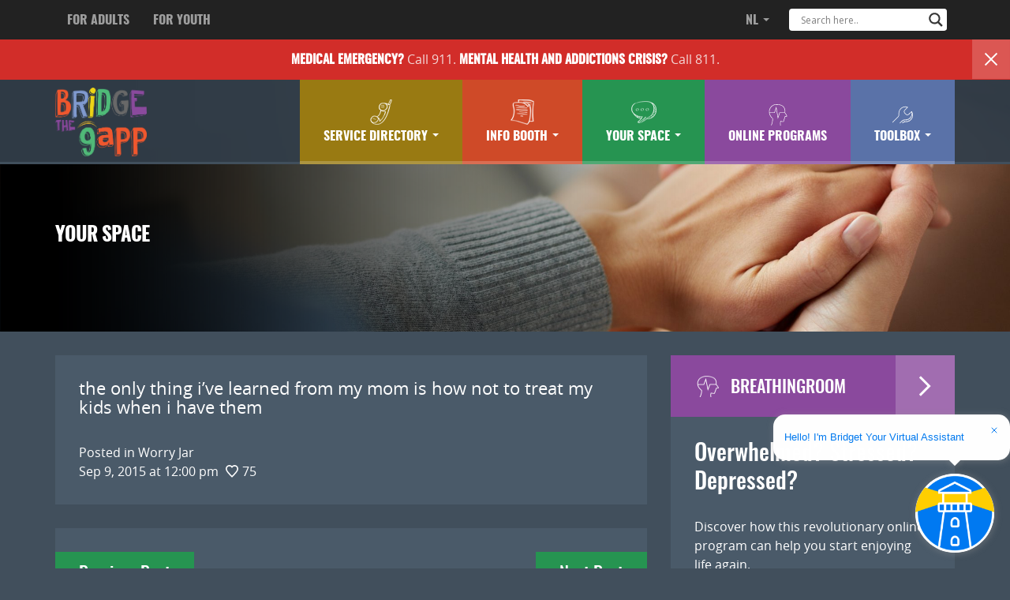

--- FILE ---
content_type: text/html; charset=UTF-8
request_url: https://nl.bridgethegapp.ca/youth/your-space/2015/
body_size: 17525
content:
<!DOCTYPE html>
<html lang="en-CA">
<head>
<meta http-equiv="X-UA-Compatible" content="IE=edge">
<meta charset="UTF-8">
<meta name="viewport" content="width=device-width, initial-scale=1">
<meta name="google-site-verification" content="M5TC87eXjAuuV34EfqceBM8IEsi2yE_JjXJgLP4fVG0" />

<link rel="profile" href="http://gmpg.org/xfn/11">
<link rel="pingback" href="https://nl.bridgethegapp.ca/xmlrpc.php">
<link rel="shortcut icon" sizes="16x16" href="https://nl.bridgethegapp.ca/wp-content/themes/bridgethegappyouth/icon-16x16.png">
<link rel="shortcut icon" sizes="196x196" href="https://nl.bridgethegapp.ca/wp-content/themes/bridgethegappyouth/icon-196x196.png">
<link rel="apple-touch-icon-precomposed" href="https://nl.bridgethegapp.ca/wp-content/themes/bridgethegappyouth/icon-152x152.png">
<meta name='robots' content='index, follow, max-image-preview:large, max-snippet:-1, max-video-preview:-1' />

	<!-- This site is optimized with the Yoast SEO plugin v26.3 - https://yoast.com/wordpress/plugins/seo/ -->
	<title>- Bridge the gapp</title>
	<link rel="canonical" href="https://nl.bridgethegapp.ca/youth/your-space/2015/" />
	<meta property="og:locale" content="en_US" />
	<meta property="og:type" content="article" />
	<meta property="og:title" content="- Bridge the gapp" />
	<meta property="og:description" content="the only thing i&#8217;ve learned from my mom is how not to treat my kids when i have them" />
	<meta property="og:url" content="https://nl.bridgethegapp.ca/youth/your-space/2015/" />
	<meta property="og:site_name" content="Bridge the gapp" />
	<meta property="article:modified_time" content="2017-06-21T19:31:16+00:00" />
	<meta name="twitter:card" content="summary_large_image" />
	<script type="application/ld+json" class="yoast-schema-graph">{"@context":"https://schema.org","@graph":[{"@type":"WebPage","@id":"https://nl.bridgethegapp.ca/youth/your-space/2015/","url":"https://nl.bridgethegapp.ca/youth/your-space/2015/","name":"- Bridge the gapp","isPartOf":{"@id":"https://nl.bridgethegapp.ca/#website"},"datePublished":"2015-09-15T12:00:00+00:00","dateModified":"2017-06-21T19:31:16+00:00","breadcrumb":{"@id":"https://nl.bridgethegapp.ca/youth/your-space/2015/#breadcrumb"},"inLanguage":"en-CA","potentialAction":[{"@type":"ReadAction","target":["https://nl.bridgethegapp.ca/youth/your-space/2015/"]}]},{"@type":"BreadcrumbList","@id":"https://nl.bridgethegapp.ca/youth/your-space/2015/#breadcrumb","itemListElement":[{"@type":"ListItem","position":1,"name":"Home","item":"https://nl.bridgethegapp.ca/"},{"@type":"ListItem","position":2,"name":"Posts","item":"https://nl.bridgethegapp.ca/youth/your-space/"}]},{"@type":"WebSite","@id":"https://nl.bridgethegapp.ca/#website","url":"https://nl.bridgethegapp.ca/","name":"Bridge the gapp","description":"Start your journey to mental wellness.","potentialAction":[{"@type":"SearchAction","target":{"@type":"EntryPoint","urlTemplate":"https://nl.bridgethegapp.ca/?s={search_term_string}"},"query-input":{"@type":"PropertyValueSpecification","valueRequired":true,"valueName":"search_term_string"}}],"inLanguage":"en-CA"}]}</script>
	<!-- / Yoast SEO plugin. -->


<link rel="alternate" type="application/rss+xml" title="Bridge the gapp &raquo; Feed" href="https://nl.bridgethegapp.ca/feed/" />
<link rel="alternate" title="oEmbed (JSON)" type="application/json+oembed" href="https://nl.bridgethegapp.ca/wp-json/oembed/1.0/embed?url=https%3A%2F%2Fnl.bridgethegapp.ca%2Fyouth%2Fyour-space%2F2015%2F" />
<link rel="alternate" title="oEmbed (XML)" type="text/xml+oembed" href="https://nl.bridgethegapp.ca/wp-json/oembed/1.0/embed?url=https%3A%2F%2Fnl.bridgethegapp.ca%2Fyouth%2Fyour-space%2F2015%2F&#038;format=xml" />
<style id='wp-img-auto-sizes-contain-inline-css' type='text/css'>
img:is([sizes=auto i],[sizes^="auto," i]){contain-intrinsic-size:3000px 1500px}
/*# sourceURL=wp-img-auto-sizes-contain-inline-css */
</style>
<style id='wp-emoji-styles-inline-css' type='text/css'>

	img.wp-smiley, img.emoji {
		display: inline !important;
		border: none !important;
		box-shadow: none !important;
		height: 1em !important;
		width: 1em !important;
		margin: 0 0.07em !important;
		vertical-align: -0.1em !important;
		background: none !important;
		padding: 0 !important;
	}
/*# sourceURL=wp-emoji-styles-inline-css */
</style>
<style id='wp-block-library-inline-css' type='text/css'>
:root{--wp-block-synced-color:#7a00df;--wp-block-synced-color--rgb:122,0,223;--wp-bound-block-color:var(--wp-block-synced-color);--wp-editor-canvas-background:#ddd;--wp-admin-theme-color:#007cba;--wp-admin-theme-color--rgb:0,124,186;--wp-admin-theme-color-darker-10:#006ba1;--wp-admin-theme-color-darker-10--rgb:0,107,160.5;--wp-admin-theme-color-darker-20:#005a87;--wp-admin-theme-color-darker-20--rgb:0,90,135;--wp-admin-border-width-focus:2px}@media (min-resolution:192dpi){:root{--wp-admin-border-width-focus:1.5px}}.wp-element-button{cursor:pointer}:root .has-very-light-gray-background-color{background-color:#eee}:root .has-very-dark-gray-background-color{background-color:#313131}:root .has-very-light-gray-color{color:#eee}:root .has-very-dark-gray-color{color:#313131}:root .has-vivid-green-cyan-to-vivid-cyan-blue-gradient-background{background:linear-gradient(135deg,#00d084,#0693e3)}:root .has-purple-crush-gradient-background{background:linear-gradient(135deg,#34e2e4,#4721fb 50%,#ab1dfe)}:root .has-hazy-dawn-gradient-background{background:linear-gradient(135deg,#faaca8,#dad0ec)}:root .has-subdued-olive-gradient-background{background:linear-gradient(135deg,#fafae1,#67a671)}:root .has-atomic-cream-gradient-background{background:linear-gradient(135deg,#fdd79a,#004a59)}:root .has-nightshade-gradient-background{background:linear-gradient(135deg,#330968,#31cdcf)}:root .has-midnight-gradient-background{background:linear-gradient(135deg,#020381,#2874fc)}:root{--wp--preset--font-size--normal:16px;--wp--preset--font-size--huge:42px}.has-regular-font-size{font-size:1em}.has-larger-font-size{font-size:2.625em}.has-normal-font-size{font-size:var(--wp--preset--font-size--normal)}.has-huge-font-size{font-size:var(--wp--preset--font-size--huge)}.has-text-align-center{text-align:center}.has-text-align-left{text-align:left}.has-text-align-right{text-align:right}.has-fit-text{white-space:nowrap!important}#end-resizable-editor-section{display:none}.aligncenter{clear:both}.items-justified-left{justify-content:flex-start}.items-justified-center{justify-content:center}.items-justified-right{justify-content:flex-end}.items-justified-space-between{justify-content:space-between}.screen-reader-text{border:0;clip-path:inset(50%);height:1px;margin:-1px;overflow:hidden;padding:0;position:absolute;width:1px;word-wrap:normal!important}.screen-reader-text:focus{background-color:#ddd;clip-path:none;color:#444;display:block;font-size:1em;height:auto;left:5px;line-height:normal;padding:15px 23px 14px;text-decoration:none;top:5px;width:auto;z-index:100000}html :where(.has-border-color){border-style:solid}html :where([style*=border-top-color]){border-top-style:solid}html :where([style*=border-right-color]){border-right-style:solid}html :where([style*=border-bottom-color]){border-bottom-style:solid}html :where([style*=border-left-color]){border-left-style:solid}html :where([style*=border-width]){border-style:solid}html :where([style*=border-top-width]){border-top-style:solid}html :where([style*=border-right-width]){border-right-style:solid}html :where([style*=border-bottom-width]){border-bottom-style:solid}html :where([style*=border-left-width]){border-left-style:solid}html :where(img[class*=wp-image-]){height:auto;max-width:100%}:where(figure){margin:0 0 1em}html :where(.is-position-sticky){--wp-admin--admin-bar--position-offset:var(--wp-admin--admin-bar--height,0px)}@media screen and (max-width:600px){html :where(.is-position-sticky){--wp-admin--admin-bar--position-offset:0px}}

/*# sourceURL=wp-block-library-inline-css */
</style><style id='global-styles-inline-css' type='text/css'>
:root{--wp--preset--aspect-ratio--square: 1;--wp--preset--aspect-ratio--4-3: 4/3;--wp--preset--aspect-ratio--3-4: 3/4;--wp--preset--aspect-ratio--3-2: 3/2;--wp--preset--aspect-ratio--2-3: 2/3;--wp--preset--aspect-ratio--16-9: 16/9;--wp--preset--aspect-ratio--9-16: 9/16;--wp--preset--color--black: #000000;--wp--preset--color--cyan-bluish-gray: #abb8c3;--wp--preset--color--white: #ffffff;--wp--preset--color--pale-pink: #f78da7;--wp--preset--color--vivid-red: #cf2e2e;--wp--preset--color--luminous-vivid-orange: #ff6900;--wp--preset--color--luminous-vivid-amber: #fcb900;--wp--preset--color--light-green-cyan: #7bdcb5;--wp--preset--color--vivid-green-cyan: #00d084;--wp--preset--color--pale-cyan-blue: #8ed1fc;--wp--preset--color--vivid-cyan-blue: #0693e3;--wp--preset--color--vivid-purple: #9b51e0;--wp--preset--gradient--vivid-cyan-blue-to-vivid-purple: linear-gradient(135deg,rgb(6,147,227) 0%,rgb(155,81,224) 100%);--wp--preset--gradient--light-green-cyan-to-vivid-green-cyan: linear-gradient(135deg,rgb(122,220,180) 0%,rgb(0,208,130) 100%);--wp--preset--gradient--luminous-vivid-amber-to-luminous-vivid-orange: linear-gradient(135deg,rgb(252,185,0) 0%,rgb(255,105,0) 100%);--wp--preset--gradient--luminous-vivid-orange-to-vivid-red: linear-gradient(135deg,rgb(255,105,0) 0%,rgb(207,46,46) 100%);--wp--preset--gradient--very-light-gray-to-cyan-bluish-gray: linear-gradient(135deg,rgb(238,238,238) 0%,rgb(169,184,195) 100%);--wp--preset--gradient--cool-to-warm-spectrum: linear-gradient(135deg,rgb(74,234,220) 0%,rgb(151,120,209) 20%,rgb(207,42,186) 40%,rgb(238,44,130) 60%,rgb(251,105,98) 80%,rgb(254,248,76) 100%);--wp--preset--gradient--blush-light-purple: linear-gradient(135deg,rgb(255,206,236) 0%,rgb(152,150,240) 100%);--wp--preset--gradient--blush-bordeaux: linear-gradient(135deg,rgb(254,205,165) 0%,rgb(254,45,45) 50%,rgb(107,0,62) 100%);--wp--preset--gradient--luminous-dusk: linear-gradient(135deg,rgb(255,203,112) 0%,rgb(199,81,192) 50%,rgb(65,88,208) 100%);--wp--preset--gradient--pale-ocean: linear-gradient(135deg,rgb(255,245,203) 0%,rgb(182,227,212) 50%,rgb(51,167,181) 100%);--wp--preset--gradient--electric-grass: linear-gradient(135deg,rgb(202,248,128) 0%,rgb(113,206,126) 100%);--wp--preset--gradient--midnight: linear-gradient(135deg,rgb(2,3,129) 0%,rgb(40,116,252) 100%);--wp--preset--font-size--small: 13px;--wp--preset--font-size--medium: 20px;--wp--preset--font-size--large: 36px;--wp--preset--font-size--x-large: 42px;--wp--preset--spacing--20: 0.44rem;--wp--preset--spacing--30: 0.67rem;--wp--preset--spacing--40: 1rem;--wp--preset--spacing--50: 1.5rem;--wp--preset--spacing--60: 2.25rem;--wp--preset--spacing--70: 3.38rem;--wp--preset--spacing--80: 5.06rem;--wp--preset--shadow--natural: 6px 6px 9px rgba(0, 0, 0, 0.2);--wp--preset--shadow--deep: 12px 12px 50px rgba(0, 0, 0, 0.4);--wp--preset--shadow--sharp: 6px 6px 0px rgba(0, 0, 0, 0.2);--wp--preset--shadow--outlined: 6px 6px 0px -3px rgb(255, 255, 255), 6px 6px rgb(0, 0, 0);--wp--preset--shadow--crisp: 6px 6px 0px rgb(0, 0, 0);}:where(.is-layout-flex){gap: 0.5em;}:where(.is-layout-grid){gap: 0.5em;}body .is-layout-flex{display: flex;}.is-layout-flex{flex-wrap: wrap;align-items: center;}.is-layout-flex > :is(*, div){margin: 0;}body .is-layout-grid{display: grid;}.is-layout-grid > :is(*, div){margin: 0;}:where(.wp-block-columns.is-layout-flex){gap: 2em;}:where(.wp-block-columns.is-layout-grid){gap: 2em;}:where(.wp-block-post-template.is-layout-flex){gap: 1.25em;}:where(.wp-block-post-template.is-layout-grid){gap: 1.25em;}.has-black-color{color: var(--wp--preset--color--black) !important;}.has-cyan-bluish-gray-color{color: var(--wp--preset--color--cyan-bluish-gray) !important;}.has-white-color{color: var(--wp--preset--color--white) !important;}.has-pale-pink-color{color: var(--wp--preset--color--pale-pink) !important;}.has-vivid-red-color{color: var(--wp--preset--color--vivid-red) !important;}.has-luminous-vivid-orange-color{color: var(--wp--preset--color--luminous-vivid-orange) !important;}.has-luminous-vivid-amber-color{color: var(--wp--preset--color--luminous-vivid-amber) !important;}.has-light-green-cyan-color{color: var(--wp--preset--color--light-green-cyan) !important;}.has-vivid-green-cyan-color{color: var(--wp--preset--color--vivid-green-cyan) !important;}.has-pale-cyan-blue-color{color: var(--wp--preset--color--pale-cyan-blue) !important;}.has-vivid-cyan-blue-color{color: var(--wp--preset--color--vivid-cyan-blue) !important;}.has-vivid-purple-color{color: var(--wp--preset--color--vivid-purple) !important;}.has-black-background-color{background-color: var(--wp--preset--color--black) !important;}.has-cyan-bluish-gray-background-color{background-color: var(--wp--preset--color--cyan-bluish-gray) !important;}.has-white-background-color{background-color: var(--wp--preset--color--white) !important;}.has-pale-pink-background-color{background-color: var(--wp--preset--color--pale-pink) !important;}.has-vivid-red-background-color{background-color: var(--wp--preset--color--vivid-red) !important;}.has-luminous-vivid-orange-background-color{background-color: var(--wp--preset--color--luminous-vivid-orange) !important;}.has-luminous-vivid-amber-background-color{background-color: var(--wp--preset--color--luminous-vivid-amber) !important;}.has-light-green-cyan-background-color{background-color: var(--wp--preset--color--light-green-cyan) !important;}.has-vivid-green-cyan-background-color{background-color: var(--wp--preset--color--vivid-green-cyan) !important;}.has-pale-cyan-blue-background-color{background-color: var(--wp--preset--color--pale-cyan-blue) !important;}.has-vivid-cyan-blue-background-color{background-color: var(--wp--preset--color--vivid-cyan-blue) !important;}.has-vivid-purple-background-color{background-color: var(--wp--preset--color--vivid-purple) !important;}.has-black-border-color{border-color: var(--wp--preset--color--black) !important;}.has-cyan-bluish-gray-border-color{border-color: var(--wp--preset--color--cyan-bluish-gray) !important;}.has-white-border-color{border-color: var(--wp--preset--color--white) !important;}.has-pale-pink-border-color{border-color: var(--wp--preset--color--pale-pink) !important;}.has-vivid-red-border-color{border-color: var(--wp--preset--color--vivid-red) !important;}.has-luminous-vivid-orange-border-color{border-color: var(--wp--preset--color--luminous-vivid-orange) !important;}.has-luminous-vivid-amber-border-color{border-color: var(--wp--preset--color--luminous-vivid-amber) !important;}.has-light-green-cyan-border-color{border-color: var(--wp--preset--color--light-green-cyan) !important;}.has-vivid-green-cyan-border-color{border-color: var(--wp--preset--color--vivid-green-cyan) !important;}.has-pale-cyan-blue-border-color{border-color: var(--wp--preset--color--pale-cyan-blue) !important;}.has-vivid-cyan-blue-border-color{border-color: var(--wp--preset--color--vivid-cyan-blue) !important;}.has-vivid-purple-border-color{border-color: var(--wp--preset--color--vivid-purple) !important;}.has-vivid-cyan-blue-to-vivid-purple-gradient-background{background: var(--wp--preset--gradient--vivid-cyan-blue-to-vivid-purple) !important;}.has-light-green-cyan-to-vivid-green-cyan-gradient-background{background: var(--wp--preset--gradient--light-green-cyan-to-vivid-green-cyan) !important;}.has-luminous-vivid-amber-to-luminous-vivid-orange-gradient-background{background: var(--wp--preset--gradient--luminous-vivid-amber-to-luminous-vivid-orange) !important;}.has-luminous-vivid-orange-to-vivid-red-gradient-background{background: var(--wp--preset--gradient--luminous-vivid-orange-to-vivid-red) !important;}.has-very-light-gray-to-cyan-bluish-gray-gradient-background{background: var(--wp--preset--gradient--very-light-gray-to-cyan-bluish-gray) !important;}.has-cool-to-warm-spectrum-gradient-background{background: var(--wp--preset--gradient--cool-to-warm-spectrum) !important;}.has-blush-light-purple-gradient-background{background: var(--wp--preset--gradient--blush-light-purple) !important;}.has-blush-bordeaux-gradient-background{background: var(--wp--preset--gradient--blush-bordeaux) !important;}.has-luminous-dusk-gradient-background{background: var(--wp--preset--gradient--luminous-dusk) !important;}.has-pale-ocean-gradient-background{background: var(--wp--preset--gradient--pale-ocean) !important;}.has-electric-grass-gradient-background{background: var(--wp--preset--gradient--electric-grass) !important;}.has-midnight-gradient-background{background: var(--wp--preset--gradient--midnight) !important;}.has-small-font-size{font-size: var(--wp--preset--font-size--small) !important;}.has-medium-font-size{font-size: var(--wp--preset--font-size--medium) !important;}.has-large-font-size{font-size: var(--wp--preset--font-size--large) !important;}.has-x-large-font-size{font-size: var(--wp--preset--font-size--x-large) !important;}
/*# sourceURL=global-styles-inline-css */
</style>

<style id='classic-theme-styles-inline-css' type='text/css'>
/*! This file is auto-generated */
.wp-block-button__link{color:#fff;background-color:#32373c;border-radius:9999px;box-shadow:none;text-decoration:none;padding:calc(.667em + 2px) calc(1.333em + 2px);font-size:1.125em}.wp-block-file__button{background:#32373c;color:#fff;text-decoration:none}
/*# sourceURL=/wp-includes/css/classic-themes.min.css */
</style>
<link rel='stylesheet' id='addtohomescreen-style-css' href='https://nl.bridgethegapp.ca/wp-content/themes/bridgethegappyouth/css/addtohomescreen.css?ver=3.2.3' type='text/css' media='all' />
<link rel='stylesheet' id='bootstrap-style-css' href='https://nl.bridgethegapp.ca/wp-content/themes/bridgethegappyouth/css/bootstrap.min.css?ver=3.3.7' type='text/css' media='all' />
<link rel='stylesheet' id='bootstrap-ie10-css' href='https://nl.bridgethegapp.ca/wp-content/themes/bridgethegappyouth/css/ie10-viewport-bug-workaround.css?ver=4801a9177c95a00c10ef4ea2de1ada22' type='text/css' media='all' />
<link rel='stylesheet' id='bridgethegappyouth-style-css' href='https://nl.bridgethegapp.ca/wp-content/themes/bridgethegappyouth/style.css?ver=4801a9177c95a00c10ef4ea2de1ada22' type='text/css' media='all' />
<link rel='stylesheet' id='mood-meter-style-css' href='https://nl.bridgethegapp.ca/wp-content/themes/bridgethegappyouth/css/mood-meter.css?ver=4801a9177c95a00c10ef4ea2de1ada22' type='text/css' media='all' />
<link rel='stylesheet' id='wpdreams-asl-basic-css' href='https://nl.bridgethegapp.ca/wp-content/plugins/ajax-search-lite/css/style.basic.css?ver=4.13.4' type='text/css' media='all' />
<style id='wpdreams-asl-basic-inline-css' type='text/css'>

					div[id*='ajaxsearchlitesettings'].searchsettings .asl_option_inner label {
						font-size: 0px !important;
						color: rgba(0, 0, 0, 0);
					}
					div[id*='ajaxsearchlitesettings'].searchsettings .asl_option_inner label:after {
						font-size: 11px !important;
						position: absolute;
						top: 0;
						left: 0;
						z-index: 1;
					}
					.asl_w_container {
						width: 100%;
						margin: 0.7em 0px 0px 0px;
						min-width: 200px;
					}
					div[id*='ajaxsearchlite'].asl_m {
						width: 100%;
					}
					div[id*='ajaxsearchliteres'].wpdreams_asl_results div.resdrg span.highlighted {
						font-weight: bold;
						color: rgba(217, 49, 43, 1);
						background-color: rgba(238, 238, 238, 1);
					}
					div[id*='ajaxsearchliteres'].wpdreams_asl_results .results img.asl_image {
						width: 70px;
						height: 70px;
						object-fit: cover;
					}
					div[id*='ajaxsearchlite'].asl_r .results {
						max-height: none;
					}
					div[id*='ajaxsearchlite'].asl_r {
						position: absolute;
					}
				
						div.asl_m.asl_w {
							border:1px none rgb(0, 0, 0) !important;border-radius:4px 4px 4px 4px !important;
							box-shadow: none !important;
						}
						div.asl_m.asl_w .probox {border: none !important;}
					
						div.asl_r.asl_w.vertical .results .item::after {
							display: block;
							position: absolute;
							bottom: 0;
							content: '';
							height: 1px;
							width: 100%;
							background: #D8D8D8;
						}
						div.asl_r.asl_w.vertical .results .item.asl_last_item::after {
							display: none;
						}
					
/*# sourceURL=wpdreams-asl-basic-inline-css */
</style>
<link rel='stylesheet' id='wpdreams-asl-instance-css' href='https://nl.bridgethegapp.ca/wp-content/plugins/ajax-search-lite/css/style-underline.css?ver=4.13.4' type='text/css' media='all' />
<link rel='stylesheet' id='dashicons-css' href='https://nl.bridgethegapp.ca/wp-includes/css/dashicons.min.css?ver=4801a9177c95a00c10ef4ea2de1ada22' type='text/css' media='all' />
<link rel='stylesheet' id='my-calendar-lists-css' href='https://nl.bridgethegapp.ca/wp-content/plugins/my-calendar/css/list-presets.css?ver=3.6.16' type='text/css' media='all' />
<link rel='stylesheet' id='my-calendar-reset-css' href='https://nl.bridgethegapp.ca/wp-content/plugins/my-calendar/css/reset.css?ver=3.6.16' type='text/css' media='all' />
<link rel='stylesheet' id='my-calendar-style-css' href='https://nl.bridgethegapp.ca/wp-content/plugins//my-calendar-custom/styles/twentytwentytwo.css?ver=3.6.16-mc_custom_mc_custom_twentytwentytwo-css' type='text/css' media='all' />
<style id='my-calendar-style-inline-css' type='text/css'>

/* Styles by My Calendar - Joe Dolson https://www.joedolson.com/ */

.my-calendar-modal .event-title svg { background-color: #1c5cac; padding: 3px; }
.mc-main .mc_eastern .event-title, .mc-main .mc_eastern .event-title a { background: #1c5cac !important; color: #ffffff !important; }
.mc-main .mc_eastern .event-title button { background: #1c5cac !important; color: #ffffff !important; }
.mc-main .mc_eastern .event-title a:hover, .mc-main .mc_eastern .event-title a:focus { background: #002979 !important;}
.mc-main .mc_eastern .event-title button:hover, .mc-main .mc_eastern .event-title button:focus { background: #002979 !important;}
.my-calendar-modal .event-title svg { background-color: #c02026; padding: 3px; }
.mc-main .mc_western .event-title, .mc-main .mc_western .event-title a { background: #c02026 !important; color: #ffffff !important; }
.mc-main .mc_western .event-title button { background: #c02026 !important; color: #ffffff !important; }
.mc-main .mc_western .event-title a:hover, .mc-main .mc_western .event-title a:focus { background: #8d0000 !important;}
.mc-main .mc_western .event-title button:hover, .mc-main .mc_western .event-title button:focus { background: #8d0000 !important;}
.my-calendar-modal .event-title svg { background-color: #3a454a; padding: 3px; }
.mc-main .mc_central .event-title, .mc-main .mc_central .event-title a { background: #3a454a !important; color: #ffffff !important; }
.mc-main .mc_central .event-title button { background: #3a454a !important; color: #ffffff !important; }
.mc-main .mc_central .event-title a:hover, .mc-main .mc_central .event-title a:focus { background: #071217 !important;}
.mc-main .mc_central .event-title button:hover, .mc-main .mc_central .event-title button:focus { background: #071217 !important;}
.my-calendar-modal .event-title svg { background-color: #a96212; padding: 3px; }
.mc-main .mc_labrador-grenfell .event-title, .mc-main .mc_labrador-grenfell .event-title a { background: #a96212 !important; color: #ffffff !important; }
.mc-main .mc_labrador-grenfell .event-title button { background: #a96212 !important; color: #ffffff !important; }
.mc-main .mc_labrador-grenfell .event-title a:hover, .mc-main .mc_labrador-grenfell .event-title a:focus { background: #762f00 !important;}
.mc-main .mc_labrador-grenfell .event-title button:hover, .mc-main .mc_labrador-grenfell .event-title button:focus { background: #762f00 !important;}
.mc-main, .mc-event, .my-calendar-modal, .my-calendar-modal-overlay, .mc-event-list {--primary-dark: #313233; --primary-light: #fff; --secondary-light: #fff; --secondary-dark: #000; --highlight-dark: #666; --highlight-light: #efefef; --close-button: #b32d2e; --search-highlight-bg: #f5e6ab; --navbar-background: transparent; --nav-button-bg: #fff; --nav-button-color: #313233; --nav-button-border: #313233; --nav-input-border: #313233; --nav-input-background: #fff; --nav-input-color: #313233; --grid-cell-border: #0000001f; --grid-header-border: #313233; --grid-header-color: #313233; --grid-weekend-color: #313233; --grid-header-bg: transparent; --grid-weekend-bg: transparent; --grid-cell-background: transparent; --current-day-border: #313233; --current-day-color: #313233; --current-day-bg: transparent; --date-has-events-bg: #313233; --date-has-events-color: #f6f7f7; --calendar-heading: clamp( 1.125rem, 24px, 2.5rem ); --event-title: clamp( 1.25rem, 24px, 2.5rem ); --grid-date: 16px; --grid-date-heading: clamp( .75rem, 16px, 1.5rem ); --modal-title: 1.5rem; --navigation-controls: clamp( .75rem, 16px, 1.5rem ); --card-heading: 1.125rem; --list-date: 1.25rem; --author-card: clamp( .75rem, 14px, 1.5rem); --single-event-title: clamp( 1.25rem, 24px, 2.5rem ); --mini-time-text: clamp( .75rem, 14px 1.25rem ); --list-event-date: 1.25rem; --list-event-title: 1.2rem; --grid-max-width: 1260px; --list-preset-border-color: #000000; --list-preset-stripe-background: rgba( 0,0,0,.04 ); --list-preset-date-badge-background: #000; --list-preset-date-badge-color: #fff; --list-preset-background: transparent; --category-mc_eastern: #1c5cac; --category-mc_western: #c02026; --category-mc_central: #3a454a; --category-mc_labrador-grenfell: #a96212; }
/*# sourceURL=my-calendar-style-inline-css */
</style>
<script type="text/javascript" src="https://nl.bridgethegapp.ca/wp-includes/js/jquery/jquery.min.js?ver=3.7.1" id="jquery-core-js"></script>
<script type="text/javascript" src="https://nl.bridgethegapp.ca/wp-includes/js/jquery/jquery-migrate.min.js?ver=3.4.1" id="jquery-migrate-js"></script>
<script type="text/javascript" id="simple-likes-public-js-js-extra">
/* <![CDATA[ */
var simpleLikes = {"ajaxurl":"https://nl.bridgethegapp.ca/wp-admin/admin-ajax.php","like":"Like","unlike":"Unlike"};
//# sourceURL=simple-likes-public-js-js-extra
/* ]]> */
</script>
<script type="text/javascript" src="https://nl.bridgethegapp.ca/wp-content/themes/bridgethegappyouth/js/simple-likes-public.js?ver=0.5" id="simple-likes-public-js-js"></script>
<link rel="https://api.w.org/" href="https://nl.bridgethegapp.ca/wp-json/" /><link rel="EditURI" type="application/rsd+xml" title="RSD" href="https://nl.bridgethegapp.ca/xmlrpc.php?rsd" />

<link rel='shortlink' href='https://nl.bridgethegapp.ca/?p=2015' />
				<link rel="preconnect" href="https://fonts.gstatic.com" crossorigin />
				<link rel="preload" as="style" href="//fonts.googleapis.com/css?family=Open+Sans&display=swap" />
								<link rel="stylesheet" href="//fonts.googleapis.com/css?family=Open+Sans&display=swap" media="all" />
				<script>jQuery(document).ready(function($) { 
	$('#wpforms-form-10300').submit(function(event) { 
		event.preventDefault(); // Prevent default form submission 

		// Get form data 
		var formData = { 
			'email': $('#wpforms-10300-field_2').val(), 
			'age': $('#wpforms-10300-field_5').val(), 
			'location': $('#wpforms-10300-field_6').val() 
		}; 
		
		var emailField = $('#wpforms-10300-field_2').val();
		
		if (emailField.length > 0) {
		
		// Send data to API endpoint using AJAX 
		$.ajax({ 
			type: 'POST', 
			url: 'https://messagesofhope.lifewisenl.ca/api/external/', 
			data: formData, 
			//data: JSON.stringify(formData), 
			headers: { 'Authorization': 'api-key 240f35f4-96dd-4509-a602-db902107f7fe' },
			dataType: 'json', 
			//contentType: 'application/json',
			success: function(response) { 
				// Handle successful API response 
				//if (response.success) {
					//$('.subscriptionSuccessMessage').html('<p>Submission Complete. Thank you for subscribing!</p>');
					alert('Submission Complete. Thank you for subscribing!');
				//} else {
					//$('#wpforms-confirmation-6286').html('<p>There was an error processing your request, Please try again later.</p>');
					//alert('There was an error processing your request, Please try again later.');
				//}
				//console.log('Data sent successfully:', response); 
			}, 
			error: function(xhr, status, error) { 
				// Handle API call error 
				//$('.wpforms-confirmation-container-full').html('<p>Failed to connect to the external subscription service. Please try again later.</p>');
				//alert(xhr.responseText);
				//console.error('Error sending data:', error); 
				var errorText = xhr.responseText;
				var alreadySubscribedErrorMessage = "This email has already been subscribed.";
				var alreadySubscribedMessage = "Subscription Failed: This email is already subscribed.";
				
				if (errorText.toLowerCase().indexOf(alreadySubscribedErrorMessage.toLowerCase()) > 0) {
					alert(alreadySubscribedMessage);
				} else {
					alert('Failed to connect to the subscription service. Please try again later.');
				}					
			} 
		}); 
			
		}
	}); 
});
</script><script>jQuery(document).ready(function($) { 
	$('#wpforms-form-10302').submit(function(event) { 
		event.preventDefault(); // Prevent default form submission 

		// Get form data 
		var formData = { 
			'email': $('#wpforms-10302-field_2').val(), 
			'age': $('#wpforms-10302-field_5').val(), 
			'location': $('#wpforms-10302-field_6').val() 
		}; 
		
		var emailField = $('#wpforms-10302-field_2').val();
		
		if (emailField.length > 0) {
			
		// Send data to API endpoint using AJAX 
		$.ajax({ 
			type: 'POST', 
			url: 'https://messagesofhope.lifewisenl.ca/api/external/', 
			data: formData, 
			//data: JSON.stringify(formData), 
			headers: { 'Authorization': 'api-key 240f35f4-96dd-4509-a602-db902107f7fe' },
			dataType: 'json', 
			//contentType: 'application/json',
			success: function(response) { 
				// Handle successful API response 
				//if (response.success) {
					//$('.subscriptionSuccessMessage').html('<p>Submission Complete. Thank you for subscribing!</p>');
					alert('Submission Complete. Thank you for subscribing!');
				//} else {
					//$('#wpforms-confirmation-6286').html('<p>There was an error processing your request, Please try again later.</p>');
					//alert('There was an error processing your request, Please try again later.');
				//}
				console.log('Data sent successfully:', response); 
			}, 
			error: function(xhr, status, error) { 
				// Handle API call error 
				//$('.wpforms-confirmation-container-full').html('<p>Failed to connect to the external subscription service. Please try again later.</p>');
				//alert(xhr.responseText);
				//console.error('Error sending data:', error);
				var errorText = xhr.responseText;
				var alreadySubscribedErrorMessage = "This email has already been subscribed.";
				var alreadySubscribedMessage = "Subscription Failed: This email is already subscribed.";
				
				if (errorText.toLowerCase().indexOf(alreadySubscribedErrorMessage.toLowerCase()) > 0) {
					alert(alreadySubscribedMessage);
				} else {
					alert('Failed to connect to the subscription service. Please try again later.');
				}	
			} 
		}); 
			
		}
	}); 
});</script><style class="wpcode-css-snippet">div#wpforms-10302.wpforms-container.wpforms-container-full {
	background-color: #fff !important;
}

div#wpforms-10302.wpforms-container-full .wpforms-form .wpforms-submit-container {
	background-color: #fff !important;
}

div#wpforms-10302.wpforms-container-full .wpforms-form button[type=submit] {
	display: block;
    color: #fff;
    background-color: #a96427;
    font-family: 'nunitosemibold';
    padding: 0.63636364em 1.363636em 0.72727273em;
    font-size: 1.375em;
    line-height: 1.09090909em;
    border: none;
    border-radius: 0;
    margin: 1.363636em 0;
}

div#wpforms-10302.wpforms-container-full .wpforms-form select {
    background-color: #fff;
    color: #3a454a;
    font-size: 16px;
    line-height: 1.3;
    height: 38px;
    max-width: 100% !important;
    width: 100%;
    border: none;
    border-radius: 0;
    border: 1px solid #d5d6d5;
    /*padding: 0.36363636em 1.363636em;*/
}</style><style class="wpcode-css-snippet">div.wpforms-container div.wpforms-uploader {
	background: none !important;
}</style><link rel="icon" href="https://nl.bridgethegapp.ca/wp-content/uploads/2017/03/cropped-favicon-32x32.png" sizes="32x32" />
<link rel="icon" href="https://nl.bridgethegapp.ca/wp-content/uploads/2017/03/cropped-favicon-192x192.png" sizes="192x192" />
<link rel="apple-touch-icon" href="https://nl.bridgethegapp.ca/wp-content/uploads/2017/03/cropped-favicon-180x180.png" />
<meta name="msapplication-TileImage" content="https://nl.bridgethegapp.ca/wp-content/uploads/2017/03/cropped-favicon-270x270.png" />
<script>
addToHomescreen();
</script>

<!-- Meta Pixel Code -->
<script>
!function(f,b,e,v,n,t,s)
{if(f.fbq)return;n=f.fbq=function(){n.callMethod?
n.callMethod.apply(n,arguments):n.queue.push(arguments)};
if(!f._fbq)f._fbq=n;n.push=n;n.loaded=!0;n.version='2.0';
n.queue=[];t=b.createElement(e);t.async=!0;
t.src=v;s=b.getElementsByTagName(e)[0];
s.parentNode.insertBefore(t,s)}(window, document,'script',
'https://connect.facebook.net/en_US/fbevents.js');
fbq('init', '432017211538870');
fbq('track', 'PageView');
</script>
<noscript><img height="1" width="1" style="display:none"
src=https://www.facebook.com/tr?id=432017211538870&ev=PageView&noscript=1
/></noscript>
<!-- End Meta Pixel Code -->

<!-- Filament Chatbot Youth -->
<script async="true" src="https://nlchi.ebm.ai/widget/3"></script>
<!-- End Filament Chatbot Youth -->

</head>

<body class="wp-singular your_space-template-default single single-your_space postid-2015 wp-theme-bridgethegappyouth wpbdp-with-button-styles">

	
<!-- Global site tag (gtag.js) - Google Analytics 
<script async src="https://www.googletagmanager.com/gtag/js?id=UA-166435689-1"></script>
<script>
  window.dataLayer = window.dataLayer || [];
  function gtag(){dataLayer.push(arguments);}
  gtag('js', new Date());

  gtag('config', 'UA-166435689-1');
</script> -->

<!-- Google tag (gtag.js) -->
<script async src="https://www.googletagmanager.com/gtag/js?id=G-9B93BYN01W"></script>
<script>
  window.dataLayer = window.dataLayer || [];
  function gtag(){dataLayer.push(arguments);}
  gtag('js', new Date());

  gtag('config', 'G-9B93BYN01W');
</script>

<div id="page" class="site">
	<a class="skip-link screen-reader-text" href="#content">Skip to content</a>
    <a class="skip-link screen-reader-text" href="#" onclick="document.getElementById('chat-widget-built-in-icon').click();" id="chat-with-bridget">Chat with Bridget</a>

	<header id="masthead" class="site-header" role="banner">
		
		<nav id="nav" class="navbar navbar-default navbar-fixed-top" role="navigation">

			<nav class="navbar-inverse navbar-custom">
				<div class="container">
					<div class="navbar-header">
						<button type="button" class="navbar-toggle collapsed" data-toggle="collapse" data-target="#inversebar">
			        		<span class="sr-only">Toggle navigation</span>
			        		<span class="icon-bar"></span>
			        		<span class="icon-bar"></span>
			        		<span class="icon-bar"></span>
			      		</button>	
						<!--<a class="navbar-brand"><strong>Bridge The gApp</strong></a>-->
					</div>
					
					<div class="collapse navbar-collapse navbar-custom" id="inversebar">
						<ul class="nav navbar-nav">
 							<li><a id="link" class="custom-a" href="https://nl.bridgethegapp.ca/adult/">For Adults</a></li>
 							<li><a id="link" class="custom-a" href="https://nl.bridgethegapp.ca/youth/">For Youth</a></li>
						</ul>
						<ul class="nav navbar-nav navbar-right">
							<li class="dropdown">
								<a id="link" href="#" class="dropdown-toggle custom-a" data-toggle="dropdown" role="button" aria-haspopup="true" aria-expanded="false">NL <span class="caret"></span></a>
								<ul class="dropdown-menu">									
									<li><a href="https://nb.bridgethegapp.ca/">New Brunswick - NB</a></li>	
									<li><a href="https://mha.nshealth.ca/">Nova Scotia - NS</a></li>
									<li><a href="https://pei.bridgethegapp.ca/">Prince Edward Island - PE</a></li>
									<li><a href="https://bridgethegapp.ca/">Canada</a></li>									
								</ul>
							</li>							
							<li>
								<div class="header-search">
									<div class="asl_w_container asl_w_container_1" data-id="1" data-instance="1">
	<div id='ajaxsearchlite1'
		data-id="1"
		data-instance="1"
		class="asl_w asl_m asl_m_1 asl_m_1_1">
		<div class="probox">

	
	<div class='prosettings' style='display:none;' data-opened=0>
				<div class='innericon'>
			<svg version="1.1" xmlns="http://www.w3.org/2000/svg" xmlns:xlink="http://www.w3.org/1999/xlink" x="0px" y="0px" width="22" height="22" viewBox="0 0 512 512" enable-background="new 0 0 512 512" xml:space="preserve">
					<polygon transform = "rotate(90 256 256)" points="142.332,104.886 197.48,50 402.5,256 197.48,462 142.332,407.113 292.727,256 "/>
				</svg>
		</div>
	</div>

	
	
	<div class='proinput'>
		<form role="search" action='#' autocomplete="off"
				aria-label="Search form">
			<input aria-label="Search input"
					type='search' class='orig'
					tabindex="0"
					name='phrase'
					placeholder='Search here..'
					value=''
					autocomplete="off"/>
			<input aria-label="Search autocomplete input"
					type='text'
					class='autocomplete'
					tabindex="-1"
					name='phrase'
					value=''
					autocomplete="off" disabled/>
			<input type='submit' value="Start search" style='width:0; height: 0; visibility: hidden;'>
		</form>
	</div>

	
	
	<button class='promagnifier' tabindex="0" aria-label="Search magnifier button">
				<span class='innericon' style="display:block;">
			<svg version="1.1" xmlns="http://www.w3.org/2000/svg" xmlns:xlink="http://www.w3.org/1999/xlink" x="0px" y="0px" width="22" height="22" viewBox="0 0 512 512" enable-background="new 0 0 512 512" xml:space="preserve">
					<path d="M460.355,421.59L353.844,315.078c20.041-27.553,31.885-61.437,31.885-98.037
						C385.729,124.934,310.793,50,218.686,50C126.58,50,51.645,124.934,51.645,217.041c0,92.106,74.936,167.041,167.041,167.041
						c34.912,0,67.352-10.773,94.184-29.158L419.945,462L460.355,421.59z M100.631,217.041c0-65.096,52.959-118.056,118.055-118.056
						c65.098,0,118.057,52.959,118.057,118.056c0,65.096-52.959,118.056-118.057,118.056C153.59,335.097,100.631,282.137,100.631,217.041
						z"/>
				</svg>
		</span>
	</button>

	
	
	<div class='proloading'>

		<div class="asl_loader"><div class="asl_loader-inner asl_simple-circle"></div></div>

			</div>

			<div class='proclose'>
			<svg version="1.1" xmlns="http://www.w3.org/2000/svg" xmlns:xlink="http://www.w3.org/1999/xlink" x="0px"
				y="0px"
				width="12" height="12" viewBox="0 0 512 512" enable-background="new 0 0 512 512"
				xml:space="preserve">
				<polygon points="438.393,374.595 319.757,255.977 438.378,137.348 374.595,73.607 255.995,192.225 137.375,73.622 73.607,137.352 192.246,255.983 73.622,374.625 137.352,438.393 256.002,319.734 374.652,438.378 "/>
			</svg>
		</div>
	
	
</div>	</div>
	<div class='asl_data_container' style="display:none !important;">
		<div class="asl_init_data wpdreams_asl_data_ct"
	style="display:none !important;"
	id="asl_init_id_1"
	data-asl-id="1"
	data-asl-instance="1"
	data-settings="{&quot;homeurl&quot;:&quot;https:\/\/nl.bridgethegapp.ca\/&quot;,&quot;resultstype&quot;:&quot;vertical&quot;,&quot;resultsposition&quot;:&quot;hover&quot;,&quot;itemscount&quot;:4,&quot;charcount&quot;:0,&quot;highlight&quot;:false,&quot;highlightWholewords&quot;:true,&quot;singleHighlight&quot;:false,&quot;scrollToResults&quot;:{&quot;enabled&quot;:false,&quot;offset&quot;:0},&quot;resultareaclickable&quot;:1,&quot;autocomplete&quot;:{&quot;enabled&quot;:false,&quot;lang&quot;:&quot;en&quot;,&quot;trigger_charcount&quot;:0},&quot;mobile&quot;:{&quot;menu_selector&quot;:&quot;#menu-toggle&quot;},&quot;trigger&quot;:{&quot;click&quot;:&quot;results_page&quot;,&quot;click_location&quot;:&quot;same&quot;,&quot;update_href&quot;:false,&quot;return&quot;:&quot;results_page&quot;,&quot;return_location&quot;:&quot;same&quot;,&quot;facet&quot;:true,&quot;type&quot;:false,&quot;redirect_url&quot;:&quot;?s={phrase}&quot;,&quot;delay&quot;:300},&quot;animations&quot;:{&quot;pc&quot;:{&quot;settings&quot;:{&quot;anim&quot;:&quot;fadedrop&quot;,&quot;dur&quot;:300},&quot;results&quot;:{&quot;anim&quot;:&quot;fadedrop&quot;,&quot;dur&quot;:300},&quot;items&quot;:&quot;voidanim&quot;},&quot;mob&quot;:{&quot;settings&quot;:{&quot;anim&quot;:&quot;fadedrop&quot;,&quot;dur&quot;:300},&quot;results&quot;:{&quot;anim&quot;:&quot;fadedrop&quot;,&quot;dur&quot;:300},&quot;items&quot;:&quot;voidanim&quot;}},&quot;autop&quot;:{&quot;state&quot;:true,&quot;phrase&quot;:&quot;&quot;,&quot;count&quot;:&quot;1&quot;},&quot;resPage&quot;:{&quot;useAjax&quot;:false,&quot;selector&quot;:&quot;#main&quot;,&quot;trigger_type&quot;:true,&quot;trigger_facet&quot;:true,&quot;trigger_magnifier&quot;:false,&quot;trigger_return&quot;:false},&quot;resultsSnapTo&quot;:&quot;left&quot;,&quot;results&quot;:{&quot;width&quot;:&quot;auto&quot;,&quot;width_tablet&quot;:&quot;auto&quot;,&quot;width_phone&quot;:&quot;auto&quot;},&quot;settingsimagepos&quot;:&quot;right&quot;,&quot;closeOnDocClick&quot;:true,&quot;overridewpdefault&quot;:false,&quot;override_method&quot;:&quot;get&quot;}"></div>
	<div id="asl_hidden_data">
		<svg style="position:absolute" height="0" width="0">
			<filter id="aslblur">
				<feGaussianBlur in="SourceGraphic" stdDeviation="4"/>
			</filter>
		</svg>
		<svg style="position:absolute" height="0" width="0">
			<filter id="no_aslblur"></filter>
		</svg>
	</div>
	</div>

	<div id='ajaxsearchliteres1'
	class='vertical wpdreams_asl_results asl_w asl_r asl_r_1 asl_r_1_1'>

	
	<div class="results">

		
		<div class="resdrg">
		</div>

		
	</div>

	
	
</div>

	<div id='__original__ajaxsearchlitesettings1'
		data-id="1"
		class="searchsettings wpdreams_asl_settings asl_w asl_s asl_s_1">
		<form name='options'
		aria-label="Search settings form"
		autocomplete = 'off'>

	
	
	<input type="hidden" name="filters_changed" style="display:none;" value="0">
	<input type="hidden" name="filters_initial" style="display:none;" value="1">

	<div class="asl_option_inner hiddend">
		<input type='hidden' name='qtranslate_lang' id='qtranslate_lang'
				value='0'/>
	</div>

	
	
	<fieldset class="asl_sett_scroll">
		<legend style="display: none;">Generic selectors</legend>
		<div class="asl_option" tabindex="0">
			<div class="asl_option_inner">
				<input type="checkbox" value="exact"
						aria-label="Exact matches only"
						name="asl_gen[]" />
				<div class="asl_option_checkbox"></div>
			</div>
			<div class="asl_option_label">
				Exact matches only			</div>
		</div>
		<div class="asl_option" tabindex="0">
			<div class="asl_option_inner">
				<input type="checkbox" value="title"
						aria-label="Search in title"
						name="asl_gen[]"  checked="checked"/>
				<div class="asl_option_checkbox"></div>
			</div>
			<div class="asl_option_label">
				Search in title			</div>
		</div>
		<div class="asl_option" tabindex="0">
			<div class="asl_option_inner">
				<input type="checkbox" value="content"
						aria-label="Search in content"
						name="asl_gen[]"  checked="checked"/>
				<div class="asl_option_checkbox"></div>
			</div>
			<div class="asl_option_label">
				Search in content			</div>
		</div>
		<div class="asl_option_inner hiddend">
			<input type="checkbox" value="excerpt"
					aria-label="Search in excerpt"
					name="asl_gen[]" />
			<div class="asl_option_checkbox"></div>
		</div>
	</fieldset>
	<fieldset class="asl_sett_scroll">
		<legend style="display: none;">Post Type Selectors</legend>
					<div class="asl_option" tabindex="0">
				<div class="asl_option_inner">
					<input type="checkbox" value="post"
							aria-label="Search in posts"
							name="customset[]" checked="checked"/>
					<div class="asl_option_checkbox"></div>
				</div>
				<div class="asl_option_label">
					Search in posts				</div>
			</div>
						<div class="asl_option" tabindex="0">
				<div class="asl_option_inner">
					<input type="checkbox" value="page"
							aria-label="Search in pages"
							name="customset[]" checked="checked"/>
					<div class="asl_option_checkbox"></div>
				</div>
				<div class="asl_option_label">
					Search in pages				</div>
			</div>
				</fieldset>
	</form>
	</div>
</div>
	
								</div>
							</li>							
						</ul>
					</div>
				</div>
			</nav>

		  	<div class="alert alert-danger alert-dismissible" role="alert">
			<button type="button" class="close" data-dismiss="alert" aria-label="Close"><span aria-hidden="true">×</span></button>
			<div class="textwidget"><p class="text-center">
<span class="alert-title hidden-xs"><strong>Medical Emergency?</strong></span><span class="hidden-xs"> Call 911.</span><span class="alert-title"><strong> Mental Health <span class="hidden-xs">and Addictions</span> Crisis?</strong></span></span> Call 811.
</p></div>			</div>
		  	<div class="container">
		    	<!-- Brand and toggle get grouped for better mobile display -->
		    	<div class="navbar-header">
			      	<button type="button" class="navbar-toggle" data-toggle="collapse" data-target="#navbar">
			        	<span class="sr-only">Toggle navigation</span>
			        	<span class="icon-bar"></span>
			        	<span class="icon-bar"></span>
			        	<span class="icon-bar"></span>
			      	</button>			
										
										    							<p class="site-title"><a href="https://nl.bridgethegapp.ca/youth/" rel="home">Bridge the gapp</a></p>
															
										
		    	</div>
		        <div id="navbar" class="navbar-collapse collapse"><ul id="menu-youth" class="nav navbar-nav navbar-right"><li id="menu-item-320" class="service-directory menu-item menu-item-type-post_type menu-item-object-page menu-item-has-children menu-item-320 dropdown"><a title="Service Directory" href="#" data-toggle="dropdown" class="dropdown-toggle">Service Directory <span class="caret"></span></a>
<ul role="menu" class=" dropdown-menu">
	<li id="menu-item-3882" class="dropdown-menu-columns menu-item menu-item-type-custom menu-item-object-custom menu-item-has-children menu-item-3882 dropdown"><a title="Tags" href="#" data-toggle="dropdown" class="dropdown-toggle">Tags <span class="caret"></span></a>
	<ul role="menu" class=" dropdown-menu">
		<li id="menu-item-4371" class="menu-item menu-item-type-custom menu-item-object-custom menu-item-4371"><a title="Doorways Walk-In Counselling (12yrs +)" href="https://nl.bridgethegapp.ca/youth/service-directory/service_directory_tag/doorways-walk-in-counselling/">Doorways Walk-In Counselling (12yrs +)</a></li>
		<li id="menu-item-4372" class="menu-item menu-item-type-custom menu-item-object-custom menu-item-4372"><a title="Eating Disorders" href="https://nl.bridgethegapp.ca/youth/service-directory/service_directory_tag/eating-disorders/">Eating Disorders</a></li>
		<li id="menu-item-4368" class="menu-item menu-item-type-custom menu-item-object-custom menu-item-4368"><a title="Emergency/Crisis" href="https://nl.bridgethegapp.ca/youth/service-directory/service_directory_tag/emergency-crisis/">Emergency/Crisis</a></li>
		<li id="menu-item-4373" class="menu-item menu-item-type-custom menu-item-object-custom menu-item-4373"><a title="Help-Info Lines" href="https://nl.bridgethegapp.ca/youth/service-directory/service_directory_tag/help-info-lines/">Help-Info Lines</a></li>
		<li id="menu-item-4369" class="menu-item menu-item-type-custom menu-item-object-custom menu-item-4369"><a title="Help Now" href="https://nl.bridgethegapp.ca/youth/service-directory/service_directory_tag/help-now/">Help Now</a></li>
		<li id="menu-item-4374" class="menu-item menu-item-type-custom menu-item-object-custom menu-item-4374"><a title="Housing &amp; Immediate Needs" href="https://nl.bridgethegapp.ca/youth/service-directory/service_directory_tag/housing-immediate-needs/">Housing &#038; Immediate Needs</a></li>
		<li id="menu-item-4375" class="menu-item menu-item-type-custom menu-item-object-custom menu-item-4375"><a title="Info for Parents" href="https://nl.bridgethegapp.ca/youth/service-directory/service_directory_tag/info-for-parents/">Info for Parents</a></li>
		<li id="menu-item-4376" class="menu-item menu-item-type-custom menu-item-object-custom menu-item-4376"><a title="2SLGBTQIA+" href="https://nl.bridgethegapp.ca/youth/service-directory/service_directory_tag/2slgbtqia/">2SLGBTQIA+</a></li>
		<li id="menu-item-4377" class="menu-item menu-item-type-custom menu-item-object-custom menu-item-4377"><a title="Mental Health Info" href="https://nl.bridgethegapp.ca/youth/service-directory/service_directory_tag/mental-health-info/">Mental Health Info</a></li>
		<li id="menu-item-4378" class="menu-item menu-item-type-custom menu-item-object-custom menu-item-4378"><a title="Peer Support" href="https://nl.bridgethegapp.ca/youth/service-directory/service_directory_tag/peer-support/">Peer Support</a></li>
		<li id="menu-item-4379" class="menu-item menu-item-type-custom menu-item-object-custom menu-item-4379"><a title="Sexual Health &amp; Pregnancy" href="https://nl.bridgethegapp.ca/youth/service-directory/service_directory_tag/sexual-health-pregnancy/">Sexual Health &#038; Pregnancy</a></li>
		<li id="menu-item-4380" class="menu-item menu-item-type-custom menu-item-object-custom menu-item-4380"><a title="Substance Use/Addiction" href="https://nl.bridgethegapp.ca/youth/service-directory/service_directory_tag/substance-use-addiction/">Substance Use/Addiction</a></li>
		<li id="menu-item-4381" class="menu-item menu-item-type-custom menu-item-object-custom menu-item-4381"><a title="Suicide/Self-Harm" href="https://nl.bridgethegapp.ca/youth/service-directory/service_directory_tag/suicide-self-harm/">Suicide/Self-Harm</a></li>
	</ul>
</li>
	<li id="menu-item-3279" class="menu-item menu-item-type-custom menu-item-object-custom menu-item-3279"><a title="Emergency" href="https://nl.bridgethegapp.ca/youth/service-directory/service_directory_category/emergency/">Emergency</a></li>
	<li id="menu-item-3868" class="menu-item menu-item-type-custom menu-item-object-custom menu-item-3868"><a title="Frequently Used" href="https://nl.bridgethegapp.ca/youth/service-directory/service_directory_category/frequently-used/">Frequently Used</a></li>
	<li id="menu-item-3280" class="menu-item menu-item-type-custom menu-item-object-custom menu-item-3280"><a title="Eastern" href="https://nl.bridgethegapp.ca/youth/service-directory/service_directory_category/eastern/">Eastern</a></li>
	<li id="menu-item-3281" class="menu-item menu-item-type-custom menu-item-object-custom menu-item-3281"><a title="Central" href="https://nl.bridgethegapp.ca/youth/service-directory/service_directory_category/central/">Central</a></li>
	<li id="menu-item-3282" class="menu-item menu-item-type-custom menu-item-object-custom menu-item-3282"><a title="Western" href="https://nl.bridgethegapp.ca/youth/service-directory/service_directory_category/western/">Western</a></li>
	<li id="menu-item-3283" class="menu-item menu-item-type-custom menu-item-object-custom menu-item-3283"><a title="Labrador-Grenfell" href="https://nl.bridgethegapp.ca/youth/service-directory/service_directory_category/labrador-grenfell/">Labrador-Grenfell</a></li>
	<li id="menu-item-6602" class="menu-item menu-item-type-custom menu-item-object-custom menu-item-6602"><a title="Adult" href="https://nl.bridgethegapp.ca/youth/service-directory/service_directory_category/adult/">Adult</a></li>
</ul>
</li>
<li id="menu-item-169" class="info-booth dropdown-menu-columns menu-item menu-item-type-post_type menu-item-object-page menu-item-has-children menu-item-169 dropdown"><a title="Info Booth" href="#" data-toggle="dropdown" class="dropdown-toggle">Info Booth <span class="caret"></span></a>
<ul role="menu" class=" dropdown-menu">
	<li id="menu-item-7546" class="menu-item menu-item-type-post_type menu-item-object-page menu-item-7546"><a title="Anxiety" href="https://nl.bridgethegapp.ca/youth/info-booth/anxiety/">Anxiety</a></li>
	<li id="menu-item-7552" class="menu-item menu-item-type-post_type menu-item-object-page menu-item-7552"><a title="Bullying" href="https://nl.bridgethegapp.ca/youth/info-booth/bullying-2/">Bullying</a></li>
	<li id="menu-item-296" class="menu-item menu-item-type-post_type menu-item-object-page menu-item-296"><a title="Eating Disorders" href="https://nl.bridgethegapp.ca/youth/info-booth/eating-disorders/">Eating Disorders</a></li>
	<li id="menu-item-302" class="menu-item menu-item-type-post_type menu-item-object-page menu-item-302"><a title="Family" href="https://nl.bridgethegapp.ca/youth/info-booth/family/">Family</a></li>
	<li id="menu-item-7045" class="menu-item menu-item-type-post_type menu-item-object-page menu-item-7045"><a title="Gambling" href="https://nl.bridgethegapp.ca/youth/info-booth/gambling/">Gambling</a></li>
	<li id="menu-item-299" class="menu-item menu-item-type-post_type menu-item-object-page menu-item-299"><a title="Grief &#038; Loss" href="https://nl.bridgethegapp.ca/youth/info-booth/griefloss/">Grief &#038; Loss</a></li>
	<li id="menu-item-4555" class="menu-item menu-item-type-post_type menu-item-object-page menu-item-4555"><a title="Healthy Eating" href="https://nl.bridgethegapp.ca/youth/info-booth/healthy-eating/">Healthy Eating</a></li>
	<li id="menu-item-300" class="menu-item menu-item-type-post_type menu-item-object-page menu-item-300"><a title="Mood/Depression" href="https://nl.bridgethegapp.ca/youth/info-booth/mooddepression/">Mood/Depression</a></li>
	<li id="menu-item-7049" class="menu-item menu-item-type-post_type menu-item-object-page menu-item-7049"><a title="Perinatal Mental Health" href="https://nl.bridgethegapp.ca/youth/info-booth/perinatal-mental-health/">Perinatal Mental Health</a></li>
	<li id="menu-item-304" class="menu-item menu-item-type-post_type menu-item-object-page menu-item-304"><a title="Relationships" href="https://nl.bridgethegapp.ca/youth/info-booth/relationship/">Relationships</a></li>
	<li id="menu-item-303" class="menu-item menu-item-type-post_type menu-item-object-page menu-item-303"><a title="Self-Esteem/Body Image" href="https://nl.bridgethegapp.ca/youth/info-booth/self-esteembody-image/">Self-Esteem/Body Image</a></li>
	<li id="menu-item-294" class="menu-item menu-item-type-post_type menu-item-object-page menu-item-294"><a title="Sexual Health" href="https://nl.bridgethegapp.ca/youth/info-booth/sexual-health/">Sexual Health</a></li>
	<li id="menu-item-295" class="menu-item menu-item-type-post_type menu-item-object-page menu-item-295"><a title="Sexual Orientation &#038; Gender Identity" href="https://nl.bridgethegapp.ca/youth/info-booth/sexual-orientation-gender-identity/">Sexual Orientation &#038; Gender Identity</a></li>
	<li id="menu-item-301" class="menu-item menu-item-type-post_type menu-item-object-page menu-item-301"><a title="Stress" href="https://nl.bridgethegapp.ca/youth/info-booth/stressanxiety/">Stress</a></li>
	<li id="menu-item-297" class="menu-item menu-item-type-post_type menu-item-object-page menu-item-297"><a title="Substance Use" href="https://nl.bridgethegapp.ca/youth/info-booth/substance-abuse-bullying/">Substance Use</a></li>
	<li id="menu-item-298" class="menu-item menu-item-type-post_type menu-item-object-page menu-item-298"><a title="Suicide Prevention" href="https://nl.bridgethegapp.ca/youth/info-booth/suicideself-harm/">Suicide Prevention</a></li>
	<li id="menu-item-7628" class="menu-item menu-item-type-post_type menu-item-object-page menu-item-7628"><a title="Tobacco" href="https://nl.bridgethegapp.ca/youth/info-booth/tobacco/">Tobacco</a></li>
	<li id="menu-item-7568" class="menu-item menu-item-type-post_type menu-item-object-page menu-item-7568"><a title="Vaping" href="https://nl.bridgethegapp.ca/youth/info-booth/vaping-2/">Vaping</a></li>
	<li id="menu-item-6912" class="menu-item menu-item-type-post_type menu-item-object-page menu-item-6912"><a title="Media Tools" href="https://nl.bridgethegapp.ca/youth/info-booth/media-tools/">Media Tools</a></li>
</ul>
</li>
<li id="menu-item-1203" class="your-space menu-item menu-item-type-post_type menu-item-object-page menu-item-has-children menu-item-1203 dropdown"><a title="Your Space" href="#" data-toggle="dropdown" class="dropdown-toggle">Your Space <span class="caret"></span></a>
<ul role="menu" class=" dropdown-menu">
	<li id="menu-item-9542" class="menu-item menu-item-type-taxonomy menu-item-object-your_space_categories menu-item-9542"><a title="Fall Hiking Challenge" href="https://nl.bridgethegapp.ca/youth/your-space/categories/fall-hiking-challenge/">Fall Hiking Challenge</a></li>
	<li id="menu-item-4002" class="menu-item menu-item-type-taxonomy menu-item-object-your_space_categories menu-item-4002"><a title="Art Room" href="https://nl.bridgethegapp.ca/youth/your-space/categories/art-room/">Art Room</a></li>
	<li id="menu-item-4003" class="menu-item menu-item-type-taxonomy menu-item-object-your_space_categories menu-item-4003"><a title="Books" href="https://nl.bridgethegapp.ca/youth/your-space/categories/books/">Books</a></li>
	<li id="menu-item-4004" class="menu-item menu-item-type-taxonomy menu-item-object-your_space_categories menu-item-4004"><a title="Coping Tips" href="https://nl.bridgethegapp.ca/youth/your-space/categories/coping-tips/">Coping Tips</a></li>
	<li id="menu-item-4005" class="menu-item menu-item-type-taxonomy menu-item-object-your_space_categories menu-item-4005"><a title="Music" href="https://nl.bridgethegapp.ca/youth/your-space/categories/music/">Music</a></li>
	<li id="menu-item-4006" class="menu-item menu-item-type-taxonomy menu-item-object-your_space_categories menu-item-4006"><a title="Photos" href="https://nl.bridgethegapp.ca/youth/your-space/categories/photos/">Photos</a></li>
	<li id="menu-item-4007" class="menu-item menu-item-type-taxonomy menu-item-object-your_space_categories menu-item-4007"><a title="Videos" href="https://nl.bridgethegapp.ca/youth/your-space/categories/videos/">Videos</a></li>
	<li id="menu-item-4008" class="menu-item menu-item-type-taxonomy menu-item-object-your_space_categories menu-item-4008"><a title="Wall of Hope" href="https://nl.bridgethegapp.ca/youth/your-space/categories/wall-of-hope/">Wall of Hope</a></li>
	<li id="menu-item-4009" class="menu-item menu-item-type-taxonomy menu-item-object-your_space_categories current-your_space-ancestor current-menu-parent current-your_space-parent menu-item-4009"><a title="Worry Jar" href="https://nl.bridgethegapp.ca/youth/your-space/categories/worry-jar/">Worry Jar</a></li>
</ul>
</li>
<li id="menu-item-4677" class="online-programs menu-item menu-item-type-post_type menu-item-object-page menu-item-4677"><a title="Online Programs" href="https://nl.bridgethegapp.ca/youth/online-programs/">Online Programs</a></li>
<li id="menu-item-179" class="toolbox menu-item menu-item-type-post_type menu-item-object-page menu-item-has-children menu-item-179 dropdown"><a title="Toolbox" href="#" data-toggle="dropdown" class="dropdown-toggle">Toolbox <span class="caret"></span></a>
<ul role="menu" class=" dropdown-menu">
	<li id="menu-item-3831" class="menu-item menu-item-type-taxonomy menu-item-object-youth_toolbox_categories menu-item-3831"><a title="Games" href="https://nl.bridgethegapp.ca/youth/toolbox/tools/categories/games/">Games</a></li>
	<li id="menu-item-3832" class="menu-item menu-item-type-taxonomy menu-item-object-youth_toolbox_categories menu-item-3832"><a title="Mindfulness" href="https://nl.bridgethegapp.ca/youth/toolbox/tools/categories/mindfulness/">Mindfulness</a></li>
	<li id="menu-item-181" class="menu-item menu-item-type-post_type menu-item-object-page menu-item-181"><a title="Mood Meter" href="https://nl.bridgethegapp.ca/youth/toolbox/mood-meter/">Mood Meter</a></li>
	<li id="menu-item-4285" class="menu-item menu-item-type-custom menu-item-object-custom menu-item-4285"><a title="Peer Support" href="https://nl.bridgethegapp.ca/youth/toolbox/tools/categories/peer-support">Peer Support</a></li>
	<li id="menu-item-4287" class="menu-item menu-item-type-custom menu-item-object-custom menu-item-4287"><a title="Physical Activity" href="https://nl.bridgethegapp.ca/youth/toolbox/tools/categories/physical-activity/">Physical Activity</a></li>
	<li id="menu-item-3853" class="menu-item menu-item-type-taxonomy menu-item-object-youth_toolbox_categories menu-item-3853"><a title="Relaxation" href="https://nl.bridgethegapp.ca/youth/toolbox/tools/categories/relaxation/">Relaxation</a></li>
	<li id="menu-item-3833" class="menu-item menu-item-type-taxonomy menu-item-object-youth_toolbox_categories menu-item-3833"><a title="Wellness Apps" href="https://nl.bridgethegapp.ca/youth/toolbox/tools/categories/wellness-apps/">Wellness Apps</a></li>
	<li id="menu-item-4282" class="menu-item menu-item-type-post_type menu-item-object-page menu-item-4282"><a title="Have Your Say" href="https://nl.bridgethegapp.ca/youth/toolbox/have-your-say/">Have Your Say</a></li>
	<li id="menu-item-6113" class="menu-item menu-item-type-custom menu-item-object-custom menu-item-6113"><a title="Report a Bug" href="https://nl.bridgethegapp.ca/youth/toolbox/report-a-bug/">Report a Bug</a></li>
</ul>
</li>
</ul></div>			</div>
		</nav>
		
					
			<div id="banner" class="wrapper" style="background: url(https://nl.bridgethegapp.ca/wp-content/themes/bridgethegappyouth/images/banner-overlay.png) repeat-y, url(https://nl.bridgethegapp.ca/wp-content/uploads/2017/06/cropped-COUNSELLOR20HANDS_229879537.jpg) center center / cover no-repeat;">
				<div class="container">
					<div class="row">
						<div class="col-sm-12">
															<h1 class="h2 page-title">Your Space</h1>
													</div>
					</div>
				</div>
			</div>
				
	</header><!-- #masthead -->

	<div id="content" class="site-content">		<div class="wrapper">
			<div class="container">
				<div class="row">
					<div id="primary" class="content-area col-md-8">
						<main id="main" class="site-main" role="main">

						
<article id="post-2015" class="post-2015 your_space type-your_space status-publish hentry your_space_categories-worry-jar">
	<header class="entry-header">

	</header><!-- .entry-header -->

	<div class="entry-content">
		<p>the only thing i&#8217;ve learned from my mom is how not to treat my kids when i have them</p>
	</div><!-- .entry-content -->

	<footer class="entry-footer">
		<span class="entry-meta"> 
			<span class="entry-meta-posted-in">
				Posted in 
				<span class="entry-meta-category">
				Worry Jar				</span>
			</span>
		<span class="entry-meta-date">
			Sep 9, 2015 at 12:00 pm		</span>
		<span class="sl-wrapper"><a href="https://nl.bridgethegapp.ca/wp-admin/admin-ajax.php?action=process_simple_like&post_id=2015&nonce=5a4aa6ddd5&is_comment=0&disabled=true" class="sl-button sl-button-2015" data-nonce="5a4aa6ddd5" data-post-id="2015" data-iscomment="0" title="Like"><span class="sl-icon"><svg role="img" xmlns="http://www.w3.org/2000/svg" xmlns:xlink="http://www.w3.org/1999/xlink" version="1.1" x="0" y="0" viewBox="0 0 128 128" enable-background="new 0 0 128 128" xml:space="preserve"><path id="heart" d="M64 127.5C17.1 79.9 3.9 62.3 1 44.4c-3.5-22 12.2-43.9 36.7-43.9 10.5 0 20 4.2 26.4 11.2 6.3-7 15.9-11.2 26.4-11.2 24.3 0 40.2 21.8 36.7 43.9C124.2 62 111.9 78.9 64 127.5zM37.6 13.4c-9.9 0-18.2 5.2-22.3 13.8C5 49.5 28.4 72 64 109.2c35.7-37.3 59-59.8 48.6-82 -4.1-8.7-12.4-13.8-22.3-13.8 -15.9 0-22.7 13-26.4 19.2C60.6 26.8 54.4 13.4 37.6 13.4z"/>&#9829;</svg></span><span class="sl-count">75</span></a><span id="sl-loader"></span></span>		</span>
			</footer><!-- .entry-footer -->
</article><!-- #post-## -->

	<nav class="navigation post-navigation" aria-label="Posts">
		<h2 class="screen-reader-text">Post navigation</h2>
		<div class="nav-links"><div class="nav-previous"><a href="https://nl.bridgethegapp.ca/youth/your-space/2014/" rel="prev">Previous Post</a></div><div class="nav-next"><a href="https://nl.bridgethegapp.ca/youth/your-space/2016/" rel="next">Next Post</a></div></div>
	</nav>
						</main><!-- #main -->
					</div><!-- #primary -->
					
				<aside id="secondary" class="widget-area  col-md-4" role="complementary">
					<section id="black-studio-tinymce-36" class="widget widget_black_studio_tinymce online-programs purple"><a href="http://www.breathingroom.me/" class="widget-title-link"><h2 class="widget-title">BreathingRoom</h2></a><div class="textwidget"><h3>Overwhelmed? Stressed? Depressed?</h3>
<p>Discover how this revolutionary online program can help you start enjoying life again.</p>
<a class="btn btn-default" href="https://app.breathingroom.me/register?code=ZH8N47FS" target="_blank">Sign Up FREE<span class="hidden"> for BreathingRoom</span></a></div></section><section id="black-studio-tinymce-38" class="widget widget_black_studio_tinymce toolbox blue"><a href="https://nl.bridgethegapp.ca/youth/toolbox/mood-meter" class="widget-title-link"><h2 class="widget-title">Mood Meter</h2></a><div class="textwidget"><h3>Take action to improve your mental wellness!</h3><p>
<a title="Mood Meter" href="https://nl.bridgethegapp.ca/youth/toolbox/mood-meter/"><img class="alignnone size-full wp-image-3237" style="margin-bottom: -3.375em;" src="https://nl.bridgethegapp.ca/wp-content/uploads/2017/03/mood-meter-1.png" alt="Mood Meter" width="976" height="601" /></a></p></div></section><section id="black-studio-tinymce-37" class="widget widget_black_studio_tinymce my-space green"><a href="https://nl.bridgethegapp.ca/youth/your-space/categories/wall-of-hope" class="widget-title-link"><h2 class="widget-title">Wall of Hope</h2></a><div class="textwidget"><h3>Get Hope. Give Hope.</h3><p>Read inspiring quotes and stories of hope or give back and post your own for others to read!</p><a class="btn btn-default" href="https://nl.bridgethegapp.ca/youth/your-space/categories/wall-of-hope/" style="margin-bottom-24px">Read More<span class="hidden"> about Wall of Hope</span></a></div></section>				</aside><!-- #secondary -->
				</div>
			</div>
		</div>

	</div><!-- #content -->

	<footer class="site-footer wrapper" role="contentinfo">
		<div class="container">
			<div class="row">
				<div id="colophon" class="col-md-2">
					<div class="textwidget"><p><a title="Government of Newfoundland and Labrador" href="http://gov.nl.ca/" class="newfoundland-labrador-logo">Government of Newfoundland and Labrador</a><br />
© 2026 <a href="http://gov.nl.ca/">Government of Newfoundland and Labrador</a>.<br />
All rights reserved.<br />
<a href="https://nl.bridgethegapp.ca/youth/about-bridge-the-gapp/">About Bridge the gapp<br />
</a><a href="https://nl.bridgethegapp.ca/adult">Bridge the gapp Adult<br />
</a><a href="https://nl.bridgethegapp.ca/youth/terms-of-service">Terms of Service<br />
</a><a href="https://nl.bridgethegapp.ca/youth/privacy-policy">Privacy Policy<br />
</a><a href="https://nl.bridgethegapp.ca/sitemap_index.xml">Site Map<br />
</a><a href="https://nl.bridgethegapp.ca/youth/contact-us">Contact Us</a><br />
Follow Us: &nbsp;<a class="no-icon" href="http://www.facebook.com/bridgethegappnl" target="_blank"><img src="https://nl.bridgethegapp.ca/wp-content/uploads/2020/05/FB-Logo.png" style="margin-top:8px;"></a></p>
</div>				</div>
				<div class="col-sm-10">
					<div class="footer-menu"><ul id="menu-youth-1" class="menu"><li class="service-directory menu-item menu-item-type-post_type menu-item-object-page menu-item-has-children menu-item-320"><a href="https://nl.bridgethegapp.ca/youth/service-directory/">Service Directory</a>
<ul class="sub-menu">
	<li class="dropdown-menu-columns menu-item menu-item-type-custom menu-item-object-custom menu-item-3882"><a href="https://nl.bridgethegapp.ca/youth/service-directory/service_directory_tag">Tags</a></li>
	<li class="menu-item menu-item-type-custom menu-item-object-custom menu-item-3279"><a href="https://nl.bridgethegapp.ca/youth/service-directory/service_directory_category/emergency/">Emergency</a></li>
	<li class="menu-item menu-item-type-custom menu-item-object-custom menu-item-3868"><a href="https://nl.bridgethegapp.ca/youth/service-directory/service_directory_category/frequently-used/">Frequently Used</a></li>
	<li class="menu-item menu-item-type-custom menu-item-object-custom menu-item-3280"><a href="https://nl.bridgethegapp.ca/youth/service-directory/service_directory_category/eastern/">Eastern</a></li>
	<li class="menu-item menu-item-type-custom menu-item-object-custom menu-item-3281"><a href="https://nl.bridgethegapp.ca/youth/service-directory/service_directory_category/central/">Central</a></li>
	<li class="menu-item menu-item-type-custom menu-item-object-custom menu-item-3282"><a href="https://nl.bridgethegapp.ca/youth/service-directory/service_directory_category/western/">Western</a></li>
	<li class="menu-item menu-item-type-custom menu-item-object-custom menu-item-3283"><a href="https://nl.bridgethegapp.ca/youth/service-directory/service_directory_category/labrador-grenfell/">Labrador-Grenfell</a></li>
	<li class="menu-item menu-item-type-custom menu-item-object-custom menu-item-6602"><a href="https://nl.bridgethegapp.ca/youth/service-directory/service_directory_category/adult/">Adult</a></li>
</ul>
</li>
<li class="info-booth dropdown-menu-columns menu-item menu-item-type-post_type menu-item-object-page menu-item-has-children menu-item-169"><a href="https://nl.bridgethegapp.ca/youth/info-booth/">Info Booth</a>
<ul class="sub-menu">
	<li class="menu-item menu-item-type-post_type menu-item-object-page menu-item-7546"><a href="https://nl.bridgethegapp.ca/youth/info-booth/anxiety/">Anxiety</a></li>
	<li class="menu-item menu-item-type-post_type menu-item-object-page menu-item-7552"><a href="https://nl.bridgethegapp.ca/youth/info-booth/bullying-2/">Bullying</a></li>
	<li class="menu-item menu-item-type-post_type menu-item-object-page menu-item-296"><a href="https://nl.bridgethegapp.ca/youth/info-booth/eating-disorders/">Eating Disorders</a></li>
	<li class="menu-item menu-item-type-post_type menu-item-object-page menu-item-302"><a href="https://nl.bridgethegapp.ca/youth/info-booth/family/">Family</a></li>
	<li class="menu-item menu-item-type-post_type menu-item-object-page menu-item-7045"><a href="https://nl.bridgethegapp.ca/youth/info-booth/gambling/">Gambling</a></li>
	<li class="menu-item menu-item-type-post_type menu-item-object-page menu-item-299"><a href="https://nl.bridgethegapp.ca/youth/info-booth/griefloss/">Grief &#038; Loss</a></li>
	<li class="menu-item menu-item-type-post_type menu-item-object-page menu-item-4555"><a href="https://nl.bridgethegapp.ca/youth/info-booth/healthy-eating/">Healthy Eating</a></li>
	<li class="menu-item menu-item-type-post_type menu-item-object-page menu-item-300"><a href="https://nl.bridgethegapp.ca/youth/info-booth/mooddepression/">Mood/Depression</a></li>
	<li class="menu-item menu-item-type-post_type menu-item-object-page menu-item-7049"><a href="https://nl.bridgethegapp.ca/youth/info-booth/perinatal-mental-health/">Perinatal Mental Health</a></li>
	<li class="menu-item menu-item-type-post_type menu-item-object-page menu-item-304"><a href="https://nl.bridgethegapp.ca/youth/info-booth/relationship/">Relationships</a></li>
	<li class="menu-item menu-item-type-post_type menu-item-object-page menu-item-303"><a href="https://nl.bridgethegapp.ca/youth/info-booth/self-esteembody-image/">Self-Esteem/Body Image</a></li>
	<li class="menu-item menu-item-type-post_type menu-item-object-page menu-item-294"><a href="https://nl.bridgethegapp.ca/youth/info-booth/sexual-health/">Sexual Health</a></li>
	<li class="menu-item menu-item-type-post_type menu-item-object-page menu-item-295"><a href="https://nl.bridgethegapp.ca/youth/info-booth/sexual-orientation-gender-identity/">Sexual Orientation &#038; Gender Identity</a></li>
	<li class="menu-item menu-item-type-post_type menu-item-object-page menu-item-301"><a href="https://nl.bridgethegapp.ca/youth/info-booth/stressanxiety/">Stress</a></li>
	<li class="menu-item menu-item-type-post_type menu-item-object-page menu-item-297"><a href="https://nl.bridgethegapp.ca/youth/info-booth/substance-abuse-bullying/">Substance Use</a></li>
	<li class="menu-item menu-item-type-post_type menu-item-object-page menu-item-298"><a href="https://nl.bridgethegapp.ca/youth/info-booth/suicideself-harm/">Suicide Prevention</a></li>
	<li class="menu-item menu-item-type-post_type menu-item-object-page menu-item-7628"><a href="https://nl.bridgethegapp.ca/youth/info-booth/tobacco/">Tobacco</a></li>
	<li class="menu-item menu-item-type-post_type menu-item-object-page menu-item-7568"><a href="https://nl.bridgethegapp.ca/youth/info-booth/vaping-2/">Vaping</a></li>
	<li class="menu-item menu-item-type-post_type menu-item-object-page menu-item-6912"><a href="https://nl.bridgethegapp.ca/youth/info-booth/media-tools/">Media Tools</a></li>
</ul>
</li>
<li class="your-space menu-item menu-item-type-post_type menu-item-object-page menu-item-has-children menu-item-1203"><a href="https://nl.bridgethegapp.ca/youth/your-space/">Your Space</a>
<ul class="sub-menu">
	<li class="menu-item menu-item-type-taxonomy menu-item-object-your_space_categories menu-item-9542"><a href="https://nl.bridgethegapp.ca/youth/your-space/categories/fall-hiking-challenge/">Fall Hiking Challenge</a></li>
	<li class="menu-item menu-item-type-taxonomy menu-item-object-your_space_categories menu-item-4002"><a href="https://nl.bridgethegapp.ca/youth/your-space/categories/art-room/">Art Room</a></li>
	<li class="menu-item menu-item-type-taxonomy menu-item-object-your_space_categories menu-item-4003"><a href="https://nl.bridgethegapp.ca/youth/your-space/categories/books/">Books</a></li>
	<li class="menu-item menu-item-type-taxonomy menu-item-object-your_space_categories menu-item-4004"><a href="https://nl.bridgethegapp.ca/youth/your-space/categories/coping-tips/">Coping Tips</a></li>
	<li class="menu-item menu-item-type-taxonomy menu-item-object-your_space_categories menu-item-4005"><a href="https://nl.bridgethegapp.ca/youth/your-space/categories/music/">Music</a></li>
	<li class="menu-item menu-item-type-taxonomy menu-item-object-your_space_categories menu-item-4006"><a href="https://nl.bridgethegapp.ca/youth/your-space/categories/photos/">Photos</a></li>
	<li class="menu-item menu-item-type-taxonomy menu-item-object-your_space_categories menu-item-4007"><a href="https://nl.bridgethegapp.ca/youth/your-space/categories/videos/">Videos</a></li>
	<li class="menu-item menu-item-type-taxonomy menu-item-object-your_space_categories menu-item-4008"><a href="https://nl.bridgethegapp.ca/youth/your-space/categories/wall-of-hope/">Wall of Hope</a></li>
	<li class="menu-item menu-item-type-taxonomy menu-item-object-your_space_categories current-your_space-ancestor current-menu-parent current-your_space-parent menu-item-4009"><a href="https://nl.bridgethegapp.ca/youth/your-space/categories/worry-jar/">Worry Jar</a></li>
</ul>
</li>
<li class="online-programs menu-item menu-item-type-post_type menu-item-object-page menu-item-4677"><a href="https://nl.bridgethegapp.ca/youth/online-programs/">Online Programs</a></li>
<li class="toolbox menu-item menu-item-type-post_type menu-item-object-page menu-item-has-children menu-item-179"><a href="https://nl.bridgethegapp.ca/youth/toolbox/">Toolbox</a>
<ul class="sub-menu">
	<li class="menu-item menu-item-type-taxonomy menu-item-object-youth_toolbox_categories menu-item-3831"><a href="https://nl.bridgethegapp.ca/youth/toolbox/tools/categories/games/">Games</a></li>
	<li class="menu-item menu-item-type-taxonomy menu-item-object-youth_toolbox_categories menu-item-3832"><a href="https://nl.bridgethegapp.ca/youth/toolbox/tools/categories/mindfulness/">Mindfulness</a></li>
	<li class="menu-item menu-item-type-post_type menu-item-object-page menu-item-181"><a href="https://nl.bridgethegapp.ca/youth/toolbox/mood-meter/">Mood Meter</a></li>
	<li class="menu-item menu-item-type-custom menu-item-object-custom menu-item-4285"><a href="https://nl.bridgethegapp.ca/youth/toolbox/tools/categories/peer-support">Peer Support</a></li>
	<li class="menu-item menu-item-type-custom menu-item-object-custom menu-item-4287"><a href="https://nl.bridgethegapp.ca/youth/toolbox/tools/categories/physical-activity/">Physical Activity</a></li>
	<li class="menu-item menu-item-type-taxonomy menu-item-object-youth_toolbox_categories menu-item-3853"><a href="https://nl.bridgethegapp.ca/youth/toolbox/tools/categories/relaxation/">Relaxation</a></li>
	<li class="menu-item menu-item-type-taxonomy menu-item-object-youth_toolbox_categories menu-item-3833"><a href="https://nl.bridgethegapp.ca/youth/toolbox/tools/categories/wellness-apps/">Wellness Apps</a></li>
	<li class="menu-item menu-item-type-post_type menu-item-object-page menu-item-4282"><a href="https://nl.bridgethegapp.ca/youth/toolbox/have-your-say/">Have Your Say</a></li>
	<li class="menu-item menu-item-type-custom menu-item-object-custom menu-item-6113"><a href="https://nl.bridgethegapp.ca/youth/toolbox/report-a-bug/">Report a Bug</a></li>
</ul>
</li>
</ul></div>				</div>
			</div>
		</div>
	</footer><!-- #colophon -->
</div><!-- #page -->

<a href="#top" id="back-to-top" title="Back to top">Back to top</a>

<script type="speculationrules">
{"prefetch":[{"source":"document","where":{"and":[{"href_matches":"/*"},{"not":{"href_matches":["/wp-*.php","/wp-admin/*","/wp-content/uploads/*","/wp-content/*","/wp-content/plugins/*","/wp-content/themes/bridgethegappyouth/*","/*\\?(.+)"]}},{"not":{"selector_matches":"a[rel~=\"nofollow\"]"}},{"not":{"selector_matches":".no-prefetch, .no-prefetch a"}}]},"eagerness":"conservative"}]}
</script>
<script type="text/javascript" src="https://nl.bridgethegapp.ca/wp-content/themes/bridgethegappyouth/js/navigation.js?ver=20151215" id="bridgethegappyouth-navigation-js"></script>
<script type="text/javascript" src="https://nl.bridgethegapp.ca/wp-content/themes/bridgethegappyouth/js/jquery.min.js?ver=1.12.4" id="bootstrap-jquery-js"></script>
<script type="text/javascript" src="https://nl.bridgethegapp.ca/wp-content/themes/bridgethegappyouth/js/bootstrap.min.js?ver=3.3.7" id="bootstrap-js-js"></script>
<script type="text/javascript" src="https://nl.bridgethegapp.ca/wp-content/themes/bridgethegappyouth/js/simple-likes-public.js?ver=4801a9177c95a00c10ef4ea2de1ada22" id="simple-likes-js-js"></script>
<script type="text/javascript" src="https://nl.bridgethegapp.ca/wp-content/themes/bridgethegappyouth/js/what-input.js?ver=4801a9177c95a00c10ef4ea2de1ada22" id="what-input-js-js"></script>
<script type="text/javascript" src="https://nl.bridgethegapp.ca/wp-content/themes/bridgethegappyouth/js/back-to-top-button.js?ver=4801a9177c95a00c10ef4ea2de1ada22" id="smoothup-js"></script>
<script type="text/javascript" src="https://nl.bridgethegapp.ca/wp-content/themes/bridgethegappyouth/js/ie10-viewport-bug-workaround.js?ver=4801a9177c95a00c10ef4ea2de1ada22" id="bootstrap-ie10-js-js"></script>
<script type="text/javascript" src="https://nl.bridgethegapp.ca/wp-content/themes/bridgethegappyouth/js/skip-link-focus-fix.js?ver=20151215" id="bridgethegappyouth-skip-link-focus-fix-js"></script>
<script type="text/javascript" src="https://nl.bridgethegapp.ca/wp-content/themes/bridgethegappyouth/js/mood-meter.js?ver=4801a9177c95a00c10ef4ea2de1ada22" id="mood-meter-js-js"></script>
<script type="text/javascript" src="https://nl.bridgethegapp.ca/wp-content/themes/bridgethegappyouth/js/toggle-dropdown.js" id="toggle-dropdown-js"></script>
<script type="text/javascript" src="https://nl.bridgethegapp.ca/wp-content/themes/bridgethegappyouth/js/addtohomescreen.min.js?ver=3.2.3" id="addtohomescreen-js-js"></script>
<script type="text/javascript" id="wd-asl-ajaxsearchlite-js-before">
/* <![CDATA[ */
window.ASL = typeof window.ASL !== 'undefined' ? window.ASL : {}; window.ASL.wp_rocket_exception = "DOMContentLoaded"; window.ASL.ajaxurl = "https:\/\/nl.bridgethegapp.ca\/wp-admin\/admin-ajax.php"; window.ASL.backend_ajaxurl = "https:\/\/nl.bridgethegapp.ca\/wp-admin\/admin-ajax.php"; window.ASL.asl_url = "https:\/\/nl.bridgethegapp.ca\/wp-content\/plugins\/ajax-search-lite\/"; window.ASL.detect_ajax = 1; window.ASL.media_query = 4780; window.ASL.version = 4780; window.ASL.pageHTML = ""; window.ASL.additional_scripts = []; window.ASL.script_async_load = false; window.ASL.init_only_in_viewport = true; window.ASL.font_url = "https:\/\/nl.bridgethegapp.ca\/wp-content\/plugins\/ajax-search-lite\/css\/fonts\/icons2.woff2"; window.ASL.highlight = {"enabled":false,"data":[]}; window.ASL.analytics = {"method":0,"tracking_id":"","string":"?ajax_search={asl_term}","event":{"focus":{"active":true,"action":"focus","category":"ASL","label":"Input focus","value":"1"},"search_start":{"active":false,"action":"search_start","category":"ASL","label":"Phrase: {phrase}","value":"1"},"search_end":{"active":true,"action":"search_end","category":"ASL","label":"{phrase} | {results_count}","value":"1"},"magnifier":{"active":true,"action":"magnifier","category":"ASL","label":"Magnifier clicked","value":"1"},"return":{"active":true,"action":"return","category":"ASL","label":"Return button pressed","value":"1"},"facet_change":{"active":false,"action":"facet_change","category":"ASL","label":"{option_label} | {option_value}","value":"1"},"result_click":{"active":true,"action":"result_click","category":"ASL","label":"{result_title} | {result_url}","value":"1"}}};
window.ASL_INSTANCES = [];window.ASL_INSTANCES[1] = {"homeurl":"https:\/\/nl.bridgethegapp.ca\/","resultstype":"vertical","resultsposition":"hover","itemscount":4,"charcount":0,"highlight":false,"highlightWholewords":true,"singleHighlight":false,"scrollToResults":{"enabled":false,"offset":0},"resultareaclickable":1,"autocomplete":{"enabled":false,"lang":"en","trigger_charcount":0},"mobile":{"menu_selector":"#menu-toggle"},"trigger":{"click":"results_page","click_location":"same","update_href":false,"return":"results_page","return_location":"same","facet":true,"type":false,"redirect_url":"?s={phrase}","delay":300},"animations":{"pc":{"settings":{"anim":"fadedrop","dur":300},"results":{"anim":"fadedrop","dur":300},"items":"voidanim"},"mob":{"settings":{"anim":"fadedrop","dur":300},"results":{"anim":"fadedrop","dur":300},"items":"voidanim"}},"autop":{"state":true,"phrase":"","count":"1"},"resPage":{"useAjax":false,"selector":"#main","trigger_type":true,"trigger_facet":true,"trigger_magnifier":false,"trigger_return":false},"resultsSnapTo":"left","results":{"width":"auto","width_tablet":"auto","width_phone":"auto"},"settingsimagepos":"right","closeOnDocClick":true,"overridewpdefault":false,"override_method":"get"};
//# sourceURL=wd-asl-ajaxsearchlite-js-before
/* ]]> */
</script>
<script type="text/javascript" src="https://nl.bridgethegapp.ca/wp-content/plugins/ajax-search-lite/js/min/plugin/merged/asl.min.js?ver=4780" id="wd-asl-ajaxsearchlite-js"></script>
<script type="text/javascript" src="https://nl.bridgethegapp.ca/wp-includes/js/dist/dom-ready.min.js?ver=f77871ff7694fffea381" id="wp-dom-ready-js"></script>
<script type="text/javascript" src="https://nl.bridgethegapp.ca/wp-includes/js/dist/hooks.min.js?ver=dd5603f07f9220ed27f1" id="wp-hooks-js"></script>
<script type="text/javascript" src="https://nl.bridgethegapp.ca/wp-includes/js/dist/i18n.min.js?ver=c26c3dc7bed366793375" id="wp-i18n-js"></script>
<script type="text/javascript" id="wp-i18n-js-after">
/* <![CDATA[ */
wp.i18n.setLocaleData( { 'text direction\u0004ltr': [ 'ltr' ] } );
//# sourceURL=wp-i18n-js-after
/* ]]> */
</script>
<script type="text/javascript" id="wp-a11y-js-translations">
/* <![CDATA[ */
( function( domain, translations ) {
	var localeData = translations.locale_data[ domain ] || translations.locale_data.messages;
	localeData[""].domain = domain;
	wp.i18n.setLocaleData( localeData, domain );
} )( "default", {"translation-revision-date":"2025-11-20 20:46:18+0000","generator":"GlotPress\/4.0.3","domain":"messages","locale_data":{"messages":{"":{"domain":"messages","plural-forms":"nplurals=2; plural=n != 1;","lang":"en_CA"},"Notifications":["Notifications"]}},"comment":{"reference":"wp-includes\/js\/dist\/a11y.js"}} );
//# sourceURL=wp-a11y-js-translations
/* ]]> */
</script>
<script type="text/javascript" src="https://nl.bridgethegapp.ca/wp-includes/js/dist/a11y.min.js?ver=cb460b4676c94bd228ed" id="wp-a11y-js"></script>
<script type="text/javascript" id="mc.mcjs-js-extra">
/* <![CDATA[ */
var my_calendar = {"grid":"true","list":"true","mini":"true","ajax":"true","links":"false","newWindow":"New tab","subscribe":"Subscribe","export":"Export","action":"mcjs_action","security":"b3393e7543","ajaxurl":"https://nl.bridgethegapp.ca/wp-admin/admin-ajax.php"};
//# sourceURL=mc.mcjs-js-extra
/* ]]> */
</script>
<script type="text/javascript" src="https://nl.bridgethegapp.ca/wp-content/plugins/my-calendar/js/mcjs.min.js?ver=3.6.16" id="mc.mcjs-js"></script>
<script id="wp-emoji-settings" type="application/json">
{"baseUrl":"https://s.w.org/images/core/emoji/17.0.2/72x72/","ext":".png","svgUrl":"https://s.w.org/images/core/emoji/17.0.2/svg/","svgExt":".svg","source":{"concatemoji":"https://nl.bridgethegapp.ca/wp-includes/js/wp-emoji-release.min.js?ver=4801a9177c95a00c10ef4ea2de1ada22"}}
</script>
<script type="module">
/* <![CDATA[ */
/*! This file is auto-generated */
const a=JSON.parse(document.getElementById("wp-emoji-settings").textContent),o=(window._wpemojiSettings=a,"wpEmojiSettingsSupports"),s=["flag","emoji"];function i(e){try{var t={supportTests:e,timestamp:(new Date).valueOf()};sessionStorage.setItem(o,JSON.stringify(t))}catch(e){}}function c(e,t,n){e.clearRect(0,0,e.canvas.width,e.canvas.height),e.fillText(t,0,0);t=new Uint32Array(e.getImageData(0,0,e.canvas.width,e.canvas.height).data);e.clearRect(0,0,e.canvas.width,e.canvas.height),e.fillText(n,0,0);const a=new Uint32Array(e.getImageData(0,0,e.canvas.width,e.canvas.height).data);return t.every((e,t)=>e===a[t])}function p(e,t){e.clearRect(0,0,e.canvas.width,e.canvas.height),e.fillText(t,0,0);var n=e.getImageData(16,16,1,1);for(let e=0;e<n.data.length;e++)if(0!==n.data[e])return!1;return!0}function u(e,t,n,a){switch(t){case"flag":return n(e,"\ud83c\udff3\ufe0f\u200d\u26a7\ufe0f","\ud83c\udff3\ufe0f\u200b\u26a7\ufe0f")?!1:!n(e,"\ud83c\udde8\ud83c\uddf6","\ud83c\udde8\u200b\ud83c\uddf6")&&!n(e,"\ud83c\udff4\udb40\udc67\udb40\udc62\udb40\udc65\udb40\udc6e\udb40\udc67\udb40\udc7f","\ud83c\udff4\u200b\udb40\udc67\u200b\udb40\udc62\u200b\udb40\udc65\u200b\udb40\udc6e\u200b\udb40\udc67\u200b\udb40\udc7f");case"emoji":return!a(e,"\ud83e\u1fac8")}return!1}function f(e,t,n,a){let r;const o=(r="undefined"!=typeof WorkerGlobalScope&&self instanceof WorkerGlobalScope?new OffscreenCanvas(300,150):document.createElement("canvas")).getContext("2d",{willReadFrequently:!0}),s=(o.textBaseline="top",o.font="600 32px Arial",{});return e.forEach(e=>{s[e]=t(o,e,n,a)}),s}function r(e){var t=document.createElement("script");t.src=e,t.defer=!0,document.head.appendChild(t)}a.supports={everything:!0,everythingExceptFlag:!0},new Promise(t=>{let n=function(){try{var e=JSON.parse(sessionStorage.getItem(o));if("object"==typeof e&&"number"==typeof e.timestamp&&(new Date).valueOf()<e.timestamp+604800&&"object"==typeof e.supportTests)return e.supportTests}catch(e){}return null}();if(!n){if("undefined"!=typeof Worker&&"undefined"!=typeof OffscreenCanvas&&"undefined"!=typeof URL&&URL.createObjectURL&&"undefined"!=typeof Blob)try{var e="postMessage("+f.toString()+"("+[JSON.stringify(s),u.toString(),c.toString(),p.toString()].join(",")+"));",a=new Blob([e],{type:"text/javascript"});const r=new Worker(URL.createObjectURL(a),{name:"wpTestEmojiSupports"});return void(r.onmessage=e=>{i(n=e.data),r.terminate(),t(n)})}catch(e){}i(n=f(s,u,c,p))}t(n)}).then(e=>{for(const n in e)a.supports[n]=e[n],a.supports.everything=a.supports.everything&&a.supports[n],"flag"!==n&&(a.supports.everythingExceptFlag=a.supports.everythingExceptFlag&&a.supports[n]);var t;a.supports.everythingExceptFlag=a.supports.everythingExceptFlag&&!a.supports.flag,a.supports.everything||((t=a.source||{}).concatemoji?r(t.concatemoji):t.wpemoji&&t.twemoji&&(r(t.twemoji),r(t.wpemoji)))});
//# sourceURL=https://nl.bridgethegapp.ca/wp-includes/js/wp-emoji-loader.min.js
/* ]]> */
</script>
<script>
addToHomescreen();
</script> 
</body>
</html>


--- FILE ---
content_type: text/javascript; charset=utf-8
request_url: https://nlchi.ebm.ai/widget/3
body_size: 1365
content:
var chatBotDiv = document.createElement('div');
chatBotDiv.id = 'filament-ai-chat-widget';

var botProperties = [["widget-template","ebm"],["bot-bot-id","3"],["bot-provider-id","8"],["bot-name","Bridget the Chatbot"],["bot-api-url","https://nlchi.ebm.ai/api"],["widget-header-name","Bridget Virtual Assistant"],["bot-start-intent","Hello"],["alert-text","Hello! I'm Bridget Your Virtual Assistant"],["theme-header-color","#007af0"],["modal-confirm-button-color","#007af0"],["modal-confirm-button-border-color","#007af0"],["modal-cancel-button-text-color","#007af0"],["modal-cancel-button-border-color","#007af0"],["modal-text-color","#000000"],["theme-header-text-color","#ffffff"],["theme-scroll-bar-track-color","#ffffff"],["theme-scroll-bar-thumb-hover-color","#696969"],["theme-scroll-bar-thumb-color","#007af0"],["theme-user-message-color","#007af0"],["modal-background-color","#ffffff"],["theme-typing-dots-color","#007af0"],["theme-response-buttons-hover-background-color","#027ef7"],["theme-quick-reply-hover-background-color","#007af0"],["theme-quick-reply-text-color","#007af0"],["theme-response-buttons-text-color","#2a2a2a"],["theme-bot-text-color","#2a2a2a"],["theme-response-image-caption-background-color","#f1f1f1"],["theme-bot-message-color","#f1f1f1"],["theme-response-buttons-color","#f1f1f1"],["theme-quick-reply-background-color","#ffffff"],["theme-response-image-text-color","#2a2a2a"],["theme-response-card-caption-background-color","#f1f1f1"],["theme-response-card-title-color","#2a2a2a"],["theme-response-card-text-color","#2a2a2a"],["theme-response-card-button-hover-background-color","#007af0"],["theme-response-card-button-text-color","#215dab"],["theme-message-toolbar-border-color","#007af0"],["theme-input-text-color","#007af0"],["theme-input-placeholder-color","#007af0"],["theme-send-message-icon-active-color","#007af0"],["icon-background-color","#ffffff"],["alert-text-color","#007af0"],["alert-close-icon-color","#007af0"],["theme-message-toolbar-background-color","#ffffff"],["theme-send-message-icon-color","#007af0"],["intro-header-title","Bridget Virtual Assistant"],["intro-button-text"," Chat with Bridget"],["bot-response-delay","3"],["intro-show-for-new-conversations","true"],["widget-position","bottom right"],["icon-position","bottom right"],["alert-offset-right","20px"],["widget-offset-right","20px"],["icon-offset-right","20px"],["alert-offset-left","20"],["widget-offset-left","20"],["icon-offset-left","20"],["banner-text","<div id = 'banner-div'><span id= 'header'><a id=talkToSomeone href=\"https://nl.bridgethegapp.ca/youth/service-directory/service_directory_tag/doorways-walk-in-counselling/\">Talk to someone</a><a id=urgentHelp href=\"https://nl.bridgethegapp.ca/youth/service-directory/service_directory_category/emergency/\">Urgent Help</a></span><span id = 'haveYourSay'><a href = 'https://nl.bridgethegapp.ca/youth/toolbox/have-your-say/' target='_blank'>Have your say - Bridge the Gapp Survey</a></span></div>"],["banner-background-color","#F4F3F4"],["theme-header-title-position","left"],["theme-font","Gotham,sans-serif"],["icon-offset-bottom","20px"],["widget-offset-bottom","20px"],["icon-height","100px"],["widget-bot-profile-width","40px"],["widget-bot-profile-height","40px"],["icon-width","100px"],["icon-border-radius","100px"],["intro-header-logo-height","100px"],["intro-header-logo-width","100px"],["banner-text-size","15px"],["banner-text-padding-top","13px"],["banner-text-padding-bottom","12px"],["banner-text-padding-left","10px"],["banner-text-padding-right","10px"],["banner-border-thickness","1px"],["banner-border-color","#C8C8C8"],["banner-border-location","bottom"],["intro-button-color","#8a489c"],["widget-bot-profile-image","https://nlchi.ebm.ai/widget/3/deployment/images/widget-bot-profile-image/widget-bot-profile-image-3.png"],["icon-image","https://nlchi.ebm.ai/widget/3/deployment/images/icon-image/icon-image-3.png"],["intro-text","I am here to assist you navigate the Bridge the Gapp website!"],["intro-background-color","#ffffff"],["intro-text-color","#007af0"],["intro-header-logo","https://nlchi.ebm.ai/widget/3/deployment/images/intro-header-logo/intro-header-logo-3.png"]];

for(var i = 0; i < botProperties.length; i++ ){
    var property = botProperties[i];
    chatBotDiv.setAttribute(property[0], property[1]);
}

document.getElementsByTagName('body')[0].append(chatBotDiv);

function loadScript(url, callback) {
    var script = document.createElement("script");
    script.type = "text/javascript";
    script.async = true;
    if (typeof callback === "function") {
        if (script.readyState) {  // only required for IE <9
            script.onreadystatechange = function () {
                if (script.readyState === "loaded" || script.readyState === "complete") {
                    script.onreadystatechange = null;
                    callback();
                }
            };
        } else {  //Others
            script.onload = function () {
                callback();
            };
        }
    }
    script.src = url;
    document.getElementsByTagName("head")[0].appendChild(script);
};

var stylesheet = document.createElement('link');
        stylesheet.href = 'https://nlchi.ebm.ai/widget/3/deployment/css';
        stylesheet.rel = 'stylesheet';
        document.head.appendChild(stylesheet);

loadScript('https://nlchi.ebm.ai/widget/v1.17.0/index.js');
    